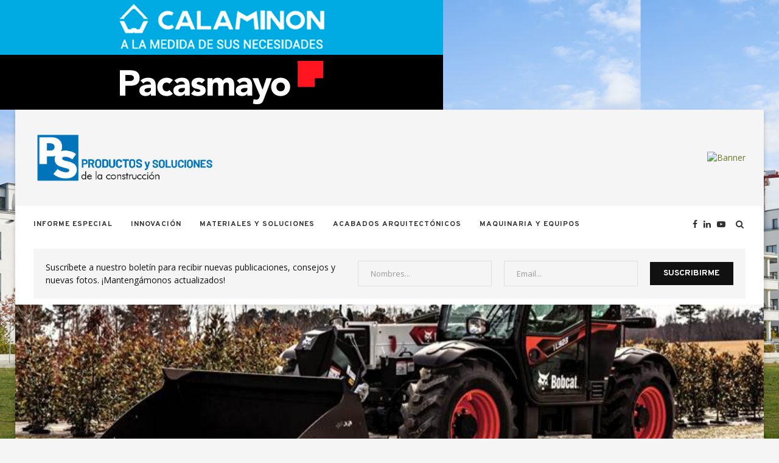

--- FILE ---
content_type: text/html; charset=UTF-8
request_url: https://revista-ps.costosperu.com/bobcat-presenta-los-manipuladores-telescopicos-tl723-y-tl923-de-la-serie-r/
body_size: 25880
content:
<!DOCTYPE html>
<html lang="es">
<head>
	<meta charset="UTF-8">
	<meta http-equiv="X-UA-Compatible" content="IE=edge">
	<meta name="viewport" content="width=device-width, initial-scale=1">
	<link rel="profile" href="https://gmpg.org/xfn/11" />
			<link rel="shortcut icon" href="https://revista-ps.costosperu.com/wp-content/uploads/2021/04/LOGO-PYS-negro-favicon.png" type="image/x-icon" />
		<link rel="apple-touch-icon" sizes="180x180" href="https://revista-ps.costosperu.com/wp-content/uploads/2021/04/LOGO-PYS-negro-favicon.png">
		<link rel="alternate" type="application/rss+xml" title="Productos y Sistemas RSS Feed" href="https://revista-ps.costosperu.com/feed/" />
	<link rel="alternate" type="application/atom+xml" title="Productos y Sistemas Atom Feed" href="https://revista-ps.costosperu.com/feed/atom/" />
	<link rel="pingback" href="https://revista-ps.costosperu.com/xmlrpc.php" />
	<!--[if lt IE 9]>
	<script src="https://revista-ps.costosperu.com/wp-content/themes/soledad/js/html5.js"></script>
	<![endif]-->
	<link rel='preconnect' href='https://fonts.googleapis.com' />
<link rel='preconnect' href='https://fonts.gstatic.com' />
<meta http-equiv='x-dns-prefetch-control' content='on'>
<link rel='dns-prefetch' href='//fonts.googleapis.com' />
<link rel='dns-prefetch' href='//fonts.gstatic.com' />
<link rel='dns-prefetch' href='//s.gravatar.com' />
<link rel='dns-prefetch' href='//cdnjs.cloudflare.com' />
<link rel='dns-prefetch' href='//ajax.googleapis.com' />
<link rel='dns-prefetch' href='//www.google-analytics.com' />
<link rel='preload' as='image' href='https://revista-ps.costosperu.com/wp-content/uploads/2021/01/logo-pys-color-landing.png' type='image/png'>
<link rel='preload' as='font' href='https://revista-ps.costosperu.com/wp-content/themes/soledad/fonts/fontawesome-webfont.woff2' type='font/woff2' crossorigin='anonymous' />
<link rel='preload' as='font' href='https://revista-ps.costosperu.com/wp-content/themes/soledad/fonts/icomoon.woff' type='font/woff' crossorigin='anonymous' />
<link rel='preload' as='font' href='https://revista-ps.costosperu.com/wp-content/themes/soledad/fonts/weathericons.woff2' type='font/woff2' crossorigin='anonymous' />
<link rel='preload' as='font' href='https://revista-ps.costosperu.com/wp-content/plugins/penci-recipe/fonts/ficon.woff2' type='image/woff2' crossorigin='anonymous'>
<meta name='robots' content='index, follow, max-image-preview:large, max-snippet:-1, max-video-preview:-1' />

	<!-- This site is optimized with the Yoast SEO plugin v26.4 - https://yoast.com/wordpress/plugins/seo/ -->
	<title>BOBCAT PRESENTA LOS MANIPULADORES TELESCÓPICOS TL723 Y TL923 DE LA SERIE R - Productos y Sistemas</title>
	<link rel="canonical" href="https://revista-ps.costosperu.com/bobcat-presenta-los-manipuladores-telescopicos-tl723-y-tl923-de-la-serie-r/" />
	<meta property="og:locale" content="es_ES" />
	<meta property="og:type" content="article" />
	<meta property="og:title" content="BOBCAT PRESENTA LOS MANIPULADORES TELESCÓPICOS TL723 Y TL923 DE LA SERIE R - Productos y Sistemas" />
	<meta property="og:description" content="Bobcat completa su línea de manipuladores telescópicos de la serie R con dos nuevos modelos, el TL723 y el TL923, que amplían&hellip;" />
	<meta property="og:url" content="https://revista-ps.costosperu.com/bobcat-presenta-los-manipuladores-telescopicos-tl723-y-tl923-de-la-serie-r/" />
	<meta property="og:site_name" content="Productos y Sistemas" />
	<meta property="article:published_time" content="2022-07-20T16:10:57+00:00" />
	<meta property="article:modified_time" content="2022-07-20T16:10:58+00:00" />
	<meta property="og:image" content="https://revista-ps.costosperu.com/wp-content/uploads/2022/07/NOTA.jpg" />
	<meta property="og:image:width" content="780" />
	<meta property="og:image:height" content="520" />
	<meta property="og:image:type" content="image/jpeg" />
	<meta name="author" content="Revista Costos" />
	<meta name="twitter:card" content="summary_large_image" />
	<meta name="twitter:label1" content="Escrito por" />
	<meta name="twitter:data1" content="Revista Costos" />
	<meta name="twitter:label2" content="Tiempo de lectura" />
	<meta name="twitter:data2" content="1 minuto" />
	<script type="application/ld+json" class="yoast-schema-graph">{"@context":"https://schema.org","@graph":[{"@type":"WebPage","@id":"https://revista-ps.costosperu.com/bobcat-presenta-los-manipuladores-telescopicos-tl723-y-tl923-de-la-serie-r/","url":"https://revista-ps.costosperu.com/bobcat-presenta-los-manipuladores-telescopicos-tl723-y-tl923-de-la-serie-r/","name":"BOBCAT PRESENTA LOS MANIPULADORES TELESCÓPICOS TL723 Y TL923 DE LA SERIE R - Productos y Sistemas","isPartOf":{"@id":"https://revista-ps.costosperu.com/#website"},"primaryImageOfPage":{"@id":"https://revista-ps.costosperu.com/bobcat-presenta-los-manipuladores-telescopicos-tl723-y-tl923-de-la-serie-r/#primaryimage"},"image":{"@id":"https://revista-ps.costosperu.com/bobcat-presenta-los-manipuladores-telescopicos-tl723-y-tl923-de-la-serie-r/#primaryimage"},"thumbnailUrl":"https://revista-ps.costosperu.com/wp-content/uploads/2022/07/NOTA.jpg","datePublished":"2022-07-20T16:10:57+00:00","dateModified":"2022-07-20T16:10:58+00:00","author":{"@id":"https://revista-ps.costosperu.com/#/schema/person/2b1e330395746131946a73602957d9b9"},"breadcrumb":{"@id":"https://revista-ps.costosperu.com/bobcat-presenta-los-manipuladores-telescopicos-tl723-y-tl923-de-la-serie-r/#breadcrumb"},"inLanguage":"es","potentialAction":[{"@type":"ReadAction","target":["https://revista-ps.costosperu.com/bobcat-presenta-los-manipuladores-telescopicos-tl723-y-tl923-de-la-serie-r/"]}]},{"@type":"ImageObject","inLanguage":"es","@id":"https://revista-ps.costosperu.com/bobcat-presenta-los-manipuladores-telescopicos-tl723-y-tl923-de-la-serie-r/#primaryimage","url":"https://revista-ps.costosperu.com/wp-content/uploads/2022/07/NOTA.jpg","contentUrl":"https://revista-ps.costosperu.com/wp-content/uploads/2022/07/NOTA.jpg","width":780,"height":520},{"@type":"BreadcrumbList","@id":"https://revista-ps.costosperu.com/bobcat-presenta-los-manipuladores-telescopicos-tl723-y-tl923-de-la-serie-r/#breadcrumb","itemListElement":[{"@type":"ListItem","position":1,"name":"Portada","item":"https://revista-ps.costosperu.com/"},{"@type":"ListItem","position":2,"name":"BOBCAT PRESENTA LOS MANIPULADORES TELESCÓPICOS TL723 Y TL923 DE LA SERIE R"}]},{"@type":"WebSite","@id":"https://revista-ps.costosperu.com/#website","url":"https://revista-ps.costosperu.com/","name":"Productos y Sistemas","description":"Revista digital productos y sistemas de la construcción","potentialAction":[{"@type":"SearchAction","target":{"@type":"EntryPoint","urlTemplate":"https://revista-ps.costosperu.com/?s={search_term_string}"},"query-input":{"@type":"PropertyValueSpecification","valueRequired":true,"valueName":"search_term_string"}}],"inLanguage":"es"},{"@type":"Person","@id":"https://revista-ps.costosperu.com/#/schema/person/2b1e330395746131946a73602957d9b9","name":"Revista Costos","image":{"@type":"ImageObject","inLanguage":"es","@id":"https://revista-ps.costosperu.com/#/schema/person/image/","url":"https://secure.gravatar.com/avatar/218f8c54cd9c6add9d4e8a5885ea85604e00d44afc6efd76ddfde5c4b5048606?s=96&d=mm&r=g","contentUrl":"https://secure.gravatar.com/avatar/218f8c54cd9c6add9d4e8a5885ea85604e00d44afc6efd76ddfde5c4b5048606?s=96&d=mm&r=g","caption":"Revista Costos"},"url":"https://revista-ps.costosperu.com/author/diseno/"}]}</script>
	<!-- / Yoast SEO plugin. -->


<link rel='dns-prefetch' href='//fonts.googleapis.com' />
<link rel="alternate" type="application/rss+xml" title="Productos y Sistemas &raquo; Feed" href="https://revista-ps.costosperu.com/feed/" />
<link rel="alternate" type="application/rss+xml" title="Productos y Sistemas &raquo; Feed de los comentarios" href="https://revista-ps.costosperu.com/comments/feed/" />
<link rel="alternate" type="application/rss+xml" title="Productos y Sistemas &raquo; Comentario BOBCAT PRESENTA LOS MANIPULADORES TELESCÓPICOS TL723 Y TL923 DE LA SERIE R del feed" href="https://revista-ps.costosperu.com/bobcat-presenta-los-manipuladores-telescopicos-tl723-y-tl923-de-la-serie-r/feed/" />
<link rel="alternate" title="oEmbed (JSON)" type="application/json+oembed" href="https://revista-ps.costosperu.com/wp-json/oembed/1.0/embed?url=https%3A%2F%2Frevista-ps.costosperu.com%2Fbobcat-presenta-los-manipuladores-telescopicos-tl723-y-tl923-de-la-serie-r%2F" />
<link rel="alternate" title="oEmbed (XML)" type="text/xml+oembed" href="https://revista-ps.costosperu.com/wp-json/oembed/1.0/embed?url=https%3A%2F%2Frevista-ps.costosperu.com%2Fbobcat-presenta-los-manipuladores-telescopicos-tl723-y-tl923-de-la-serie-r%2F&#038;format=xml" />
<!-- revista-ps.costosperu.com is managing ads with Advanced Ads 2.0.14 – https://wpadvancedads.com/ --><script id="revis-ready">
			window.advanced_ads_ready=function(e,a){a=a||"complete";var d=function(e){return"interactive"===a?"loading"!==e:"complete"===e};d(document.readyState)?e():document.addEventListener("readystatechange",(function(a){d(a.target.readyState)&&e()}),{once:"interactive"===a})},window.advanced_ads_ready_queue=window.advanced_ads_ready_queue||[];		</script>
		<style id='wp-img-auto-sizes-contain-inline-css' type='text/css'>
img:is([sizes=auto i],[sizes^="auto," i]){contain-intrinsic-size:3000px 1500px}
/*# sourceURL=wp-img-auto-sizes-contain-inline-css */
</style>
<style id='wp-emoji-styles-inline-css' type='text/css'>

	img.wp-smiley, img.emoji {
		display: inline !important;
		border: none !important;
		box-shadow: none !important;
		height: 1em !important;
		width: 1em !important;
		margin: 0 0.07em !important;
		vertical-align: -0.1em !important;
		background: none !important;
		padding: 0 !important;
	}
/*# sourceURL=wp-emoji-styles-inline-css */
</style>
<link rel='stylesheet' id='wp-block-library-css' href='https://revista-ps.costosperu.com/wp-includes/css/dist/block-library/style.min.css?ver=6.9' type='text/css' media='all' />
<style id='wp-block-image-inline-css' type='text/css'>
.wp-block-image>a,.wp-block-image>figure>a{display:inline-block}.wp-block-image img{box-sizing:border-box;height:auto;max-width:100%;vertical-align:bottom}@media not (prefers-reduced-motion){.wp-block-image img.hide{visibility:hidden}.wp-block-image img.show{animation:show-content-image .4s}}.wp-block-image[style*=border-radius] img,.wp-block-image[style*=border-radius]>a{border-radius:inherit}.wp-block-image.has-custom-border img{box-sizing:border-box}.wp-block-image.aligncenter{text-align:center}.wp-block-image.alignfull>a,.wp-block-image.alignwide>a{width:100%}.wp-block-image.alignfull img,.wp-block-image.alignwide img{height:auto;width:100%}.wp-block-image .aligncenter,.wp-block-image .alignleft,.wp-block-image .alignright,.wp-block-image.aligncenter,.wp-block-image.alignleft,.wp-block-image.alignright{display:table}.wp-block-image .aligncenter>figcaption,.wp-block-image .alignleft>figcaption,.wp-block-image .alignright>figcaption,.wp-block-image.aligncenter>figcaption,.wp-block-image.alignleft>figcaption,.wp-block-image.alignright>figcaption{caption-side:bottom;display:table-caption}.wp-block-image .alignleft{float:left;margin:.5em 1em .5em 0}.wp-block-image .alignright{float:right;margin:.5em 0 .5em 1em}.wp-block-image .aligncenter{margin-left:auto;margin-right:auto}.wp-block-image :where(figcaption){margin-bottom:1em;margin-top:.5em}.wp-block-image.is-style-circle-mask img{border-radius:9999px}@supports ((-webkit-mask-image:none) or (mask-image:none)) or (-webkit-mask-image:none){.wp-block-image.is-style-circle-mask img{border-radius:0;-webkit-mask-image:url('data:image/svg+xml;utf8,<svg viewBox="0 0 100 100" xmlns="http://www.w3.org/2000/svg"><circle cx="50" cy="50" r="50"/></svg>');mask-image:url('data:image/svg+xml;utf8,<svg viewBox="0 0 100 100" xmlns="http://www.w3.org/2000/svg"><circle cx="50" cy="50" r="50"/></svg>');mask-mode:alpha;-webkit-mask-position:center;mask-position:center;-webkit-mask-repeat:no-repeat;mask-repeat:no-repeat;-webkit-mask-size:contain;mask-size:contain}}:root :where(.wp-block-image.is-style-rounded img,.wp-block-image .is-style-rounded img){border-radius:9999px}.wp-block-image figure{margin:0}.wp-lightbox-container{display:flex;flex-direction:column;position:relative}.wp-lightbox-container img{cursor:zoom-in}.wp-lightbox-container img:hover+button{opacity:1}.wp-lightbox-container button{align-items:center;backdrop-filter:blur(16px) saturate(180%);background-color:#5a5a5a40;border:none;border-radius:4px;cursor:zoom-in;display:flex;height:20px;justify-content:center;opacity:0;padding:0;position:absolute;right:16px;text-align:center;top:16px;width:20px;z-index:100}@media not (prefers-reduced-motion){.wp-lightbox-container button{transition:opacity .2s ease}}.wp-lightbox-container button:focus-visible{outline:3px auto #5a5a5a40;outline:3px auto -webkit-focus-ring-color;outline-offset:3px}.wp-lightbox-container button:hover{cursor:pointer;opacity:1}.wp-lightbox-container button:focus{opacity:1}.wp-lightbox-container button:focus,.wp-lightbox-container button:hover,.wp-lightbox-container button:not(:hover):not(:active):not(.has-background){background-color:#5a5a5a40;border:none}.wp-lightbox-overlay{box-sizing:border-box;cursor:zoom-out;height:100vh;left:0;overflow:hidden;position:fixed;top:0;visibility:hidden;width:100%;z-index:100000}.wp-lightbox-overlay .close-button{align-items:center;cursor:pointer;display:flex;justify-content:center;min-height:40px;min-width:40px;padding:0;position:absolute;right:calc(env(safe-area-inset-right) + 16px);top:calc(env(safe-area-inset-top) + 16px);z-index:5000000}.wp-lightbox-overlay .close-button:focus,.wp-lightbox-overlay .close-button:hover,.wp-lightbox-overlay .close-button:not(:hover):not(:active):not(.has-background){background:none;border:none}.wp-lightbox-overlay .lightbox-image-container{height:var(--wp--lightbox-container-height);left:50%;overflow:hidden;position:absolute;top:50%;transform:translate(-50%,-50%);transform-origin:top left;width:var(--wp--lightbox-container-width);z-index:9999999999}.wp-lightbox-overlay .wp-block-image{align-items:center;box-sizing:border-box;display:flex;height:100%;justify-content:center;margin:0;position:relative;transform-origin:0 0;width:100%;z-index:3000000}.wp-lightbox-overlay .wp-block-image img{height:var(--wp--lightbox-image-height);min-height:var(--wp--lightbox-image-height);min-width:var(--wp--lightbox-image-width);width:var(--wp--lightbox-image-width)}.wp-lightbox-overlay .wp-block-image figcaption{display:none}.wp-lightbox-overlay button{background:none;border:none}.wp-lightbox-overlay .scrim{background-color:#fff;height:100%;opacity:.9;position:absolute;width:100%;z-index:2000000}.wp-lightbox-overlay.active{visibility:visible}@media not (prefers-reduced-motion){.wp-lightbox-overlay.active{animation:turn-on-visibility .25s both}.wp-lightbox-overlay.active img{animation:turn-on-visibility .35s both}.wp-lightbox-overlay.show-closing-animation:not(.active){animation:turn-off-visibility .35s both}.wp-lightbox-overlay.show-closing-animation:not(.active) img{animation:turn-off-visibility .25s both}.wp-lightbox-overlay.zoom.active{animation:none;opacity:1;visibility:visible}.wp-lightbox-overlay.zoom.active .lightbox-image-container{animation:lightbox-zoom-in .4s}.wp-lightbox-overlay.zoom.active .lightbox-image-container img{animation:none}.wp-lightbox-overlay.zoom.active .scrim{animation:turn-on-visibility .4s forwards}.wp-lightbox-overlay.zoom.show-closing-animation:not(.active){animation:none}.wp-lightbox-overlay.zoom.show-closing-animation:not(.active) .lightbox-image-container{animation:lightbox-zoom-out .4s}.wp-lightbox-overlay.zoom.show-closing-animation:not(.active) .lightbox-image-container img{animation:none}.wp-lightbox-overlay.zoom.show-closing-animation:not(.active) .scrim{animation:turn-off-visibility .4s forwards}}@keyframes show-content-image{0%{visibility:hidden}99%{visibility:hidden}to{visibility:visible}}@keyframes turn-on-visibility{0%{opacity:0}to{opacity:1}}@keyframes turn-off-visibility{0%{opacity:1;visibility:visible}99%{opacity:0;visibility:visible}to{opacity:0;visibility:hidden}}@keyframes lightbox-zoom-in{0%{transform:translate(calc((-100vw + var(--wp--lightbox-scrollbar-width))/2 + var(--wp--lightbox-initial-left-position)),calc(-50vh + var(--wp--lightbox-initial-top-position))) scale(var(--wp--lightbox-scale))}to{transform:translate(-50%,-50%) scale(1)}}@keyframes lightbox-zoom-out{0%{transform:translate(-50%,-50%) scale(1);visibility:visible}99%{visibility:visible}to{transform:translate(calc((-100vw + var(--wp--lightbox-scrollbar-width))/2 + var(--wp--lightbox-initial-left-position)),calc(-50vh + var(--wp--lightbox-initial-top-position))) scale(var(--wp--lightbox-scale));visibility:hidden}}
/*# sourceURL=https://revista-ps.costosperu.com/wp-includes/blocks/image/style.min.css */
</style>
<style id='wp-block-image-theme-inline-css' type='text/css'>
:root :where(.wp-block-image figcaption){color:#555;font-size:13px;text-align:center}.is-dark-theme :root :where(.wp-block-image figcaption){color:#ffffffa6}.wp-block-image{margin:0 0 1em}
/*# sourceURL=https://revista-ps.costosperu.com/wp-includes/blocks/image/theme.min.css */
</style>
<style id='global-styles-inline-css' type='text/css'>
:root{--wp--preset--aspect-ratio--square: 1;--wp--preset--aspect-ratio--4-3: 4/3;--wp--preset--aspect-ratio--3-4: 3/4;--wp--preset--aspect-ratio--3-2: 3/2;--wp--preset--aspect-ratio--2-3: 2/3;--wp--preset--aspect-ratio--16-9: 16/9;--wp--preset--aspect-ratio--9-16: 9/16;--wp--preset--color--black: #000000;--wp--preset--color--cyan-bluish-gray: #abb8c3;--wp--preset--color--white: #ffffff;--wp--preset--color--pale-pink: #f78da7;--wp--preset--color--vivid-red: #cf2e2e;--wp--preset--color--luminous-vivid-orange: #ff6900;--wp--preset--color--luminous-vivid-amber: #fcb900;--wp--preset--color--light-green-cyan: #7bdcb5;--wp--preset--color--vivid-green-cyan: #00d084;--wp--preset--color--pale-cyan-blue: #8ed1fc;--wp--preset--color--vivid-cyan-blue: #0693e3;--wp--preset--color--vivid-purple: #9b51e0;--wp--preset--gradient--vivid-cyan-blue-to-vivid-purple: linear-gradient(135deg,rgb(6,147,227) 0%,rgb(155,81,224) 100%);--wp--preset--gradient--light-green-cyan-to-vivid-green-cyan: linear-gradient(135deg,rgb(122,220,180) 0%,rgb(0,208,130) 100%);--wp--preset--gradient--luminous-vivid-amber-to-luminous-vivid-orange: linear-gradient(135deg,rgb(252,185,0) 0%,rgb(255,105,0) 100%);--wp--preset--gradient--luminous-vivid-orange-to-vivid-red: linear-gradient(135deg,rgb(255,105,0) 0%,rgb(207,46,46) 100%);--wp--preset--gradient--very-light-gray-to-cyan-bluish-gray: linear-gradient(135deg,rgb(238,238,238) 0%,rgb(169,184,195) 100%);--wp--preset--gradient--cool-to-warm-spectrum: linear-gradient(135deg,rgb(74,234,220) 0%,rgb(151,120,209) 20%,rgb(207,42,186) 40%,rgb(238,44,130) 60%,rgb(251,105,98) 80%,rgb(254,248,76) 100%);--wp--preset--gradient--blush-light-purple: linear-gradient(135deg,rgb(255,206,236) 0%,rgb(152,150,240) 100%);--wp--preset--gradient--blush-bordeaux: linear-gradient(135deg,rgb(254,205,165) 0%,rgb(254,45,45) 50%,rgb(107,0,62) 100%);--wp--preset--gradient--luminous-dusk: linear-gradient(135deg,rgb(255,203,112) 0%,rgb(199,81,192) 50%,rgb(65,88,208) 100%);--wp--preset--gradient--pale-ocean: linear-gradient(135deg,rgb(255,245,203) 0%,rgb(182,227,212) 50%,rgb(51,167,181) 100%);--wp--preset--gradient--electric-grass: linear-gradient(135deg,rgb(202,248,128) 0%,rgb(113,206,126) 100%);--wp--preset--gradient--midnight: linear-gradient(135deg,rgb(2,3,129) 0%,rgb(40,116,252) 100%);--wp--preset--font-size--small: 12px;--wp--preset--font-size--medium: 20px;--wp--preset--font-size--large: 32px;--wp--preset--font-size--x-large: 42px;--wp--preset--font-size--normal: 14px;--wp--preset--font-size--huge: 42px;--wp--preset--spacing--20: 0.44rem;--wp--preset--spacing--30: 0.67rem;--wp--preset--spacing--40: 1rem;--wp--preset--spacing--50: 1.5rem;--wp--preset--spacing--60: 2.25rem;--wp--preset--spacing--70: 3.38rem;--wp--preset--spacing--80: 5.06rem;--wp--preset--shadow--natural: 6px 6px 9px rgba(0, 0, 0, 0.2);--wp--preset--shadow--deep: 12px 12px 50px rgba(0, 0, 0, 0.4);--wp--preset--shadow--sharp: 6px 6px 0px rgba(0, 0, 0, 0.2);--wp--preset--shadow--outlined: 6px 6px 0px -3px rgb(255, 255, 255), 6px 6px rgb(0, 0, 0);--wp--preset--shadow--crisp: 6px 6px 0px rgb(0, 0, 0);}:where(.is-layout-flex){gap: 0.5em;}:where(.is-layout-grid){gap: 0.5em;}body .is-layout-flex{display: flex;}.is-layout-flex{flex-wrap: wrap;align-items: center;}.is-layout-flex > :is(*, div){margin: 0;}body .is-layout-grid{display: grid;}.is-layout-grid > :is(*, div){margin: 0;}:where(.wp-block-columns.is-layout-flex){gap: 2em;}:where(.wp-block-columns.is-layout-grid){gap: 2em;}:where(.wp-block-post-template.is-layout-flex){gap: 1.25em;}:where(.wp-block-post-template.is-layout-grid){gap: 1.25em;}.has-black-color{color: var(--wp--preset--color--black) !important;}.has-cyan-bluish-gray-color{color: var(--wp--preset--color--cyan-bluish-gray) !important;}.has-white-color{color: var(--wp--preset--color--white) !important;}.has-pale-pink-color{color: var(--wp--preset--color--pale-pink) !important;}.has-vivid-red-color{color: var(--wp--preset--color--vivid-red) !important;}.has-luminous-vivid-orange-color{color: var(--wp--preset--color--luminous-vivid-orange) !important;}.has-luminous-vivid-amber-color{color: var(--wp--preset--color--luminous-vivid-amber) !important;}.has-light-green-cyan-color{color: var(--wp--preset--color--light-green-cyan) !important;}.has-vivid-green-cyan-color{color: var(--wp--preset--color--vivid-green-cyan) !important;}.has-pale-cyan-blue-color{color: var(--wp--preset--color--pale-cyan-blue) !important;}.has-vivid-cyan-blue-color{color: var(--wp--preset--color--vivid-cyan-blue) !important;}.has-vivid-purple-color{color: var(--wp--preset--color--vivid-purple) !important;}.has-black-background-color{background-color: var(--wp--preset--color--black) !important;}.has-cyan-bluish-gray-background-color{background-color: var(--wp--preset--color--cyan-bluish-gray) !important;}.has-white-background-color{background-color: var(--wp--preset--color--white) !important;}.has-pale-pink-background-color{background-color: var(--wp--preset--color--pale-pink) !important;}.has-vivid-red-background-color{background-color: var(--wp--preset--color--vivid-red) !important;}.has-luminous-vivid-orange-background-color{background-color: var(--wp--preset--color--luminous-vivid-orange) !important;}.has-luminous-vivid-amber-background-color{background-color: var(--wp--preset--color--luminous-vivid-amber) !important;}.has-light-green-cyan-background-color{background-color: var(--wp--preset--color--light-green-cyan) !important;}.has-vivid-green-cyan-background-color{background-color: var(--wp--preset--color--vivid-green-cyan) !important;}.has-pale-cyan-blue-background-color{background-color: var(--wp--preset--color--pale-cyan-blue) !important;}.has-vivid-cyan-blue-background-color{background-color: var(--wp--preset--color--vivid-cyan-blue) !important;}.has-vivid-purple-background-color{background-color: var(--wp--preset--color--vivid-purple) !important;}.has-black-border-color{border-color: var(--wp--preset--color--black) !important;}.has-cyan-bluish-gray-border-color{border-color: var(--wp--preset--color--cyan-bluish-gray) !important;}.has-white-border-color{border-color: var(--wp--preset--color--white) !important;}.has-pale-pink-border-color{border-color: var(--wp--preset--color--pale-pink) !important;}.has-vivid-red-border-color{border-color: var(--wp--preset--color--vivid-red) !important;}.has-luminous-vivid-orange-border-color{border-color: var(--wp--preset--color--luminous-vivid-orange) !important;}.has-luminous-vivid-amber-border-color{border-color: var(--wp--preset--color--luminous-vivid-amber) !important;}.has-light-green-cyan-border-color{border-color: var(--wp--preset--color--light-green-cyan) !important;}.has-vivid-green-cyan-border-color{border-color: var(--wp--preset--color--vivid-green-cyan) !important;}.has-pale-cyan-blue-border-color{border-color: var(--wp--preset--color--pale-cyan-blue) !important;}.has-vivid-cyan-blue-border-color{border-color: var(--wp--preset--color--vivid-cyan-blue) !important;}.has-vivid-purple-border-color{border-color: var(--wp--preset--color--vivid-purple) !important;}.has-vivid-cyan-blue-to-vivid-purple-gradient-background{background: var(--wp--preset--gradient--vivid-cyan-blue-to-vivid-purple) !important;}.has-light-green-cyan-to-vivid-green-cyan-gradient-background{background: var(--wp--preset--gradient--light-green-cyan-to-vivid-green-cyan) !important;}.has-luminous-vivid-amber-to-luminous-vivid-orange-gradient-background{background: var(--wp--preset--gradient--luminous-vivid-amber-to-luminous-vivid-orange) !important;}.has-luminous-vivid-orange-to-vivid-red-gradient-background{background: var(--wp--preset--gradient--luminous-vivid-orange-to-vivid-red) !important;}.has-very-light-gray-to-cyan-bluish-gray-gradient-background{background: var(--wp--preset--gradient--very-light-gray-to-cyan-bluish-gray) !important;}.has-cool-to-warm-spectrum-gradient-background{background: var(--wp--preset--gradient--cool-to-warm-spectrum) !important;}.has-blush-light-purple-gradient-background{background: var(--wp--preset--gradient--blush-light-purple) !important;}.has-blush-bordeaux-gradient-background{background: var(--wp--preset--gradient--blush-bordeaux) !important;}.has-luminous-dusk-gradient-background{background: var(--wp--preset--gradient--luminous-dusk) !important;}.has-pale-ocean-gradient-background{background: var(--wp--preset--gradient--pale-ocean) !important;}.has-electric-grass-gradient-background{background: var(--wp--preset--gradient--electric-grass) !important;}.has-midnight-gradient-background{background: var(--wp--preset--gradient--midnight) !important;}.has-small-font-size{font-size: var(--wp--preset--font-size--small) !important;}.has-medium-font-size{font-size: var(--wp--preset--font-size--medium) !important;}.has-large-font-size{font-size: var(--wp--preset--font-size--large) !important;}.has-x-large-font-size{font-size: var(--wp--preset--font-size--x-large) !important;}
/*# sourceURL=global-styles-inline-css */
</style>

<style id='classic-theme-styles-inline-css' type='text/css'>
/*! This file is auto-generated */
.wp-block-button__link{color:#fff;background-color:#32373c;border-radius:9999px;box-shadow:none;text-decoration:none;padding:calc(.667em + 2px) calc(1.333em + 2px);font-size:1.125em}.wp-block-file__button{background:#32373c;color:#fff;text-decoration:none}
/*# sourceURL=/wp-includes/css/classic-themes.min.css */
</style>
<link rel='stylesheet' id='penci-oswald-css' href='//fonts.googleapis.com/css?family=Oswald%3A400&#038;display=swap&#038;ver=6.9' type='text/css' media='all' />
<link rel='stylesheet' id='rs-plugin-settings-css' href='https://revista-ps.costosperu.com/wp-content/plugins/revslider/public/assets/css/rs6.css?ver=6.3.3' type='text/css' media='all' />
<style id='rs-plugin-settings-inline-css' type='text/css'>
#rs-demo-id {}
/*# sourceURL=rs-plugin-settings-inline-css */
</style>
<link rel='stylesheet' id='penci-soledad-parent-style-css' href='https://revista-ps.costosperu.com/wp-content/themes/soledad/style.css?ver=6.9' type='text/css' media='all' />
<link rel="preload" as="style" onload="this.rel='stylesheet'" id="penci-fonts-css" href="//fonts.googleapis.com/css?family=PT+Serif%3A300%2C300italic%2C400%2C400italic%2C500%2C500italic%2C700%2C700italic%2C800%2C800italic%7CPlayfair+Display+SC%3A300%2C300italic%2C400%2C400italic%2C500%2C500italic%2C700%2C700italic%2C800%2C800italic%7CMontserrat%3A300%2C300italic%2C400%2C400italic%2C500%2C500italic%2C700%2C700italic%2C800%2C800italic%7COverpass%3A300%2C300italic%2C400%2C400italic%2C500%2C500italic%2C700%2C700italic%2C800%2C800italic%7COpen+Sans%3A300%2C300italic%2C400%2C400italic%2C500%2C500italic%2C700%2C700italic%2C800%2C800italic%26subset%3Dlatin%2Ccyrillic%2Ccyrillic-ext%2Cgreek%2Cgreek-ext%2Clatin-ext&#038;display=swap&#038;ver=1.0" type="text/css" media="all">
<noscript><link id="penci-fonts-css" rel="stylesheet" href="//fonts.googleapis.com/css?family=PT+Serif%3A300%2C300italic%2C400%2C400italic%2C500%2C500italic%2C700%2C700italic%2C800%2C800italic%7CPlayfair+Display+SC%3A300%2C300italic%2C400%2C400italic%2C500%2C500italic%2C700%2C700italic%2C800%2C800italic%7CMontserrat%3A300%2C300italic%2C400%2C400italic%2C500%2C500italic%2C700%2C700italic%2C800%2C800italic%7COverpass%3A300%2C300italic%2C400%2C400italic%2C500%2C500italic%2C700%2C700italic%2C800%2C800italic%7COpen+Sans%3A300%2C300italic%2C400%2C400italic%2C500%2C500italic%2C700%2C700italic%2C800%2C800italic%26subset%3Dlatin%2Ccyrillic%2Ccyrillic-ext%2Cgreek%2Cgreek-ext%2Clatin-ext&#038;display=swap&#038;ver=1.0"></noscript>
<link rel='stylesheet' id='penci-main-style-css' href='https://revista-ps.costosperu.com/wp-content/themes/soledad/main.css?ver=7.6.0' type='text/css' media='all' />
<link rel='stylesheet' id='penci-font-awesomeold-css' href='https://revista-ps.costosperu.com/wp-content/themes/soledad/css/font-awesome.4.7.0.min.css?ver=4.7.0' type='text/css' media='all' />
<link rel='stylesheet' id='penci-font-iconmoon-css' href='https://revista-ps.costosperu.com/wp-content/themes/soledad/css/iconmoon.css?ver=1.0' type='text/css' media='all' />
<link rel='stylesheet' id='penci-font-iweather-css' href='https://revista-ps.costosperu.com/wp-content/themes/soledad/css/weather-icon.css?ver=2.0' type='text/css' media='all' />
<link rel='stylesheet' id='penci_style-css' href='https://revista-ps.costosperu.com/wp-content/themes/soledad-child/style.css?ver=7.6.0' type='text/css' media='all' />
<link rel='stylesheet' id='penci-recipe-css-css' href='https://revista-ps.costosperu.com/wp-content/plugins/penci-recipe/css/recipe.css?ver=2.8' type='text/css' media='all' />
<link rel='stylesheet' id='wp-block-paragraph-css' href='https://revista-ps.costosperu.com/wp-includes/blocks/paragraph/style.min.css?ver=6.9' type='text/css' media='all' />
<script type="text/javascript" src="https://revista-ps.costosperu.com/wp-includes/js/jquery/jquery.min.js?ver=3.7.1" id="jquery-core-js"></script>
<script type="text/javascript" src="https://revista-ps.costosperu.com/wp-includes/js/jquery/jquery-migrate.min.js?ver=3.4.1" id="jquery-migrate-js"></script>
<script type="text/javascript" src="https://revista-ps.costosperu.com/wp-content/plugins/revslider/public/assets/js/rbtools.min.js?ver=6.3.3" id="tp-tools-js"></script>
<script type="text/javascript" src="https://revista-ps.costosperu.com/wp-content/plugins/revslider/public/assets/js/rs6.min.js?ver=6.3.3" id="revmin-js"></script>
<link rel="https://api.w.org/" href="https://revista-ps.costosperu.com/wp-json/" /><link rel="alternate" title="JSON" type="application/json" href="https://revista-ps.costosperu.com/wp-json/wp/v2/posts/3876" /><link rel="EditURI" type="application/rsd+xml" title="RSD" href="https://revista-ps.costosperu.com/xmlrpc.php?rsd" />
<meta name="generator" content="WordPress 6.9" />
<link rel='shortlink' href='https://revista-ps.costosperu.com/?p=3876' />
	<style type="text/css">
				.penci-recipe-tagged .prt-icon span, .penci-recipe-action-buttons .penci-recipe-button:hover{ background-color:#6f782c; }																																																																																															</style>
	<style type="text/css">
																											</style>
<script>var portfolioDataJs = portfolioDataJs || [];</script><style id="penci-custom-style" type="text/css">#main .bbp-login-form .bbp-submit-wrapper button[type="submit"], h1, h2, h3, h4, h5, h6, h2.penci-heading-video, #navigation .menu li a, .penci-photo-2-effect figcaption h2, .headline-title, a.penci-topbar-post-title, #sidebar-nav .menu li a, .penci-slider .pencislider-container .pencislider-content .pencislider-title, .penci-slider .pencislider-container .pencislider-content .pencislider-button, .author-quote span, .penci-more-link a.more-link, .penci-post-share-box .dt-share, .post-share a .dt-share, .author-content h5, .post-pagination h5, .post-box-title, .penci-countdown .countdown-amount, .penci-countdown .countdown-period, .penci-pagination a, .penci-pagination .disable-url, ul.footer-socials li a span, .penci-button,.widget input[type="submit"],.penci-user-logged-in .penci-user-action-links a, .widget button[type="submit"], .penci-sidebar-content .widget-title, #respond h3.comment-reply-title span, .widget-social.show-text a span, .footer-widget-wrapper .widget .widget-title,.penci-user-logged-in .penci-user-action-links a, .container.penci-breadcrumb span, .container.penci-breadcrumb span a, .penci-container-inside.penci-breadcrumb span, .penci-container-inside.penci-breadcrumb span a, .container.penci-breadcrumb span, .container.penci-breadcrumb span a, .error-404 .go-back-home a, .post-entry .penci-portfolio-filter ul li a, .penci-portfolio-filter ul li a, .portfolio-overlay-content .portfolio-short .portfolio-title a, .home-featured-cat-content .magcat-detail h3 a, .post-entry blockquote cite, .post-entry blockquote .author, .tags-share-box.hide-tags.page-share .share-title, .widget ul.side-newsfeed li .side-item .side-item-text h4 a, .thecomment .comment-text span.author, .thecomment .comment-text span.author a, .post-comments span.reply a, #respond h3, #respond label, .wpcf7 label, #respond #submit, div.wpforms-container .wpforms-form.wpforms-form .wpforms-field-label,div.wpforms-container .wpforms-form.wpforms-form input[type=submit], div.wpforms-container .wpforms-form.wpforms-form button[type=submit], div.wpforms-container .wpforms-form.wpforms-form .wpforms-page-button, .wpcf7 input[type="submit"], .widget_wysija input[type="submit"], .archive-box span, .archive-box h1, .gallery .gallery-caption, .contact-form input[type=submit], ul.penci-topbar-menu > li a, div.penci-topbar-menu > ul > li a, .featured-style-29 .penci-featured-slider-button a, .pencislider-container .pencislider-content .pencislider-title, .pencislider-container .pencislider-content .pencislider-button, ul.homepage-featured-boxes .penci-fea-in.boxes-style-3 h4 span span, .pencislider-container .pencislider-content .pencislider-button, .woocommerce div.product .woocommerce-tabs .panel #respond .comment-reply-title, .penci-recipe-index-wrap .penci-index-more-link a, .penci-menu-hbg .menu li a, #sidebar-nav .menu li a, .penci-readmore-btn.penci-btn-make-button a, .bos_searchbox_widget_class #flexi_searchbox h1, .bos_searchbox_widget_class #flexi_searchbox h2, .bos_searchbox_widget_class #flexi_searchbox h3, .bos_searchbox_widget_class #flexi_searchbox h4, .bos_searchbox_widget_class #flexi_searchbox #b_searchboxInc .b_submitButton_wrapper .b_submitButton:hover, .bos_searchbox_widget_class #flexi_searchbox #b_searchboxInc .b_submitButton_wrapper .b_submitButton, .penci-featured-cat-seemore.penci-btn-make-button a, .penci-menu-hbg-inner .penci-hbg_sitetitle { font-family: 'Overpass', sans-serif; } .featured-style-29 .penci-featured-slider-button a, #bbpress-forums #bbp-search-form .button{ font-weight: bold; } #main #bbpress-forums .bbp-login-form fieldset.bbp-form select, #main #bbpress-forums .bbp-login-form .bbp-form input[type="password"], #main #bbpress-forums .bbp-login-form .bbp-form input[type="text"], body, textarea, #respond textarea, .widget input[type="text"], .widget input[type="email"], .widget input[type="date"], .widget input[type="number"], .wpcf7 textarea, .mc4wp-form input, #respond input, div.wpforms-container .wpforms-form.wpforms-form input[type=date], div.wpforms-container .wpforms-form.wpforms-form input[type=datetime], div.wpforms-container .wpforms-form.wpforms-form input[type=datetime-local], div.wpforms-container .wpforms-form.wpforms-form input[type=email], div.wpforms-container .wpforms-form.wpforms-form input[type=month], div.wpforms-container .wpforms-form.wpforms-form input[type=number], div.wpforms-container .wpforms-form.wpforms-form input[type=password], div.wpforms-container .wpforms-form.wpforms-form input[type=range], div.wpforms-container .wpforms-form.wpforms-form input[type=search], div.wpforms-container .wpforms-form.wpforms-form input[type=tel], div.wpforms-container .wpforms-form.wpforms-form input[type=text], div.wpforms-container .wpforms-form.wpforms-form input[type=time], div.wpforms-container .wpforms-form.wpforms-form input[type=url], div.wpforms-container .wpforms-form.wpforms-form input[type=week], div.wpforms-container .wpforms-form.wpforms-form select, div.wpforms-container .wpforms-form.wpforms-form textarea, .wpcf7 input, #searchform input.search-input, ul.homepage-featured-boxes .penci-fea-in h4, .widget.widget_categories ul li span.category-item-count, .about-widget .about-me-heading, .widget ul.side-newsfeed li .side-item .side-item-text .side-item-meta { font-family: 'Open Sans', sans-serif; } p { line-height: 1.8; } #navigation .menu li a, .penci-menu-hbg .menu li a, #sidebar-nav .menu li a { font-family: 'Overpass', sans-serif; font-weight: normal; } .penci-hide-tagupdated{ display: none !important; } h1, h2, h3, h4, h5, h6, #sidebar-nav .menu li a, #navigation .menu li a, a.penci-topbar-post-title, .penci-slider .pencislider-container .pencislider-content .pencislider-title, .penci-slider .pencislider-container .pencislider-content .pencislider-button, .headline-title, .author-quote span, .penci-more-link a.more-link, .author-content h5, .post-pagination h5, .post-box-title, .penci-countdown .countdown-amount, .penci-countdown .countdown-period, .penci-pagination a, .penci-pagination .disable-url, ul.footer-socials li a span, .penci-sidebar-content .widget-title, #respond h3.comment-reply-title span, .widget-social.show-text a span, .footer-widget-wrapper .widget .widget-title, .error-404 .go-back-home a, .home-featured-cat-content .magcat-detail h3 a, .post-entry blockquote cite, .pencislider-container .pencislider-content .pencislider-title, .pencislider-container .pencislider-content .pencislider-button, .post-entry blockquote .author, .tags-share-box.hide-tags.page-share .share-title, .widget ul.side-newsfeed li .side-item .side-item-text h4 a, .thecomment .comment-text span.author, .thecomment .comment-text span.author a, #respond h3, #respond label, .wpcf7 label, div.wpforms-container .wpforms-form.wpforms-form .wpforms-field-label,div.wpforms-container .wpforms-form.wpforms-form input[type=submit], div.wpforms-container .wpforms-form.wpforms-form button[type=submit], div.wpforms-container .wpforms-form.wpforms-form .wpforms-page-button, #respond #submit, .wpcf7 input[type="submit"], .widget_wysija input[type="submit"], .archive-box span, .archive-box h1, .gallery .gallery-caption, .widget input[type="submit"],.penci-button, #main .bbp-login-form .bbp-submit-wrapper button[type="submit"], .widget button[type="submit"], .contact-form input[type=submit], ul.penci-topbar-menu > li a, div.penci-topbar-menu > ul > li a, .penci-recipe-index-wrap .penci-index-more-link a, #bbpress-forums #bbp-search-form .button, .penci-menu-hbg .menu li a, #sidebar-nav .menu li a, .penci-readmore-btn.penci-btn-make-button a, .penci-featured-cat-seemore.penci-btn-make-button a, .penci-menu-hbg-inner .penci-hbg_sitetitle { font-weight: 600; } .featured-area .penci-image-holder, .featured-area .penci-slider4-overlay, .featured-area .penci-slide-overlay .overlay-link, .featured-style-29 .featured-slider-overlay, .penci-slider38-overlay{ border-radius: ; -webkit-border-radius: ; } .penci-featured-content-right:before{ border-top-right-radius: ; border-bottom-right-radius: ; } .penci-flat-overlay .penci-slide-overlay .penci-mag-featured-content:before{ border-bottom-left-radius: ; border-bottom-right-radius: ; } .container-single .post-image{ border-radius: ; -webkit-border-radius: ; } .penci-mega-thumbnail .penci-image-holder{ border-radius: ; -webkit-border-radius: ; } #navigation .menu li a, .penci-menu-hbg .menu li a, #sidebar-nav .menu li a { font-weight: 600; } body.penci-body-boxed { background-image: url(https://revista-ps.costosperu.com/wp-content/uploads/2021/04/portada-ps-2021-2.jpg); } #logo a { max-width:300px; } @media only screen and (max-width: 960px) and (min-width: 768px){ #logo img{ max-width: 100%; } } #main #bbpress-forums .bbp-login-form fieldset.bbp-form select, #main #bbpress-forums .bbp-login-form .bbp-form input[type="password"], #main #bbpress-forums .bbp-login-form .bbp-form input[type="text"], .widget ul li, .grid-mixed, .penci-post-box-meta, .penci-pagination.penci-ajax-more a.penci-ajax-more-button, .widget-social a i, .penci-home-popular-posts, .header-header-1.has-bottom-line, .header-header-4.has-bottom-line, .header-header-7.has-bottom-line, .container-single .post-entry .post-tags a,.tags-share-box.tags-share-box-2_3,.tags-share-box.tags-share-box-top, .tags-share-box, .post-author, .post-pagination, .post-related, .post-comments .post-title-box, .comments .comment, #respond textarea, .wpcf7 textarea, #respond input, div.wpforms-container .wpforms-form.wpforms-form input[type=date], div.wpforms-container .wpforms-form.wpforms-form input[type=datetime], div.wpforms-container .wpforms-form.wpforms-form input[type=datetime-local], div.wpforms-container .wpforms-form.wpforms-form input[type=email], div.wpforms-container .wpforms-form.wpforms-form input[type=month], div.wpforms-container .wpforms-form.wpforms-form input[type=number], div.wpforms-container .wpforms-form.wpforms-form input[type=password], div.wpforms-container .wpforms-form.wpforms-form input[type=range], div.wpforms-container .wpforms-form.wpforms-form input[type=search], div.wpforms-container .wpforms-form.wpforms-form input[type=tel], div.wpforms-container .wpforms-form.wpforms-form input[type=text], div.wpforms-container .wpforms-form.wpforms-form input[type=time], div.wpforms-container .wpforms-form.wpforms-form input[type=url], div.wpforms-container .wpforms-form.wpforms-form input[type=week], div.wpforms-container .wpforms-form.wpforms-form select, div.wpforms-container .wpforms-form.wpforms-form textarea, .wpcf7 input, .widget_wysija input, #respond h3, #searchform input.search-input, .post-password-form input[type="text"], .post-password-form input[type="email"], .post-password-form input[type="password"], .post-password-form input[type="number"], .penci-recipe, .penci-recipe-heading, .penci-recipe-ingredients, .penci-recipe-notes, .penci-pagination ul.page-numbers li span, .penci-pagination ul.page-numbers li a, #comments_pagination span, #comments_pagination a, body.author .post-author, .tags-share-box.hide-tags.page-share, .penci-grid li.list-post, .penci-grid li.list-boxed-post-2 .content-boxed-2, .home-featured-cat-content .mag-post-box, .home-featured-cat-content.style-2 .mag-post-box.first-post, .home-featured-cat-content.style-10 .mag-post-box.first-post, .widget select, .widget ul ul, .widget input[type="text"], .widget input[type="email"], .widget input[type="date"], .widget input[type="number"], .widget input[type="search"], .widget .tagcloud a, #wp-calendar tbody td, .woocommerce div.product .entry-summary div[itemprop="description"] td, .woocommerce div.product .entry-summary div[itemprop="description"] th, .woocommerce div.product .woocommerce-tabs #tab-description td, .woocommerce div.product .woocommerce-tabs #tab-description th, .woocommerce-product-details__short-description td, th, .woocommerce ul.cart_list li, .woocommerce ul.product_list_widget li, .woocommerce .widget_shopping_cart .total, .woocommerce.widget_shopping_cart .total, .woocommerce .woocommerce-product-search input[type="search"], .woocommerce nav.woocommerce-pagination ul li a, .woocommerce nav.woocommerce-pagination ul li span, .woocommerce div.product .product_meta, .woocommerce div.product .woocommerce-tabs ul.tabs, .woocommerce div.product .related > h2, .woocommerce div.product .upsells > h2, .woocommerce #reviews #comments ol.commentlist li .comment-text, .woocommerce table.shop_table td, .post-entry td, .post-entry th, #add_payment_method .cart-collaterals .cart_totals tr td, #add_payment_method .cart-collaterals .cart_totals tr th, .woocommerce-cart .cart-collaterals .cart_totals tr td, .woocommerce-cart .cart-collaterals .cart_totals tr th, .woocommerce-checkout .cart-collaterals .cart_totals tr td, .woocommerce-checkout .cart-collaterals .cart_totals tr th, .woocommerce-cart .cart-collaterals .cart_totals table, .woocommerce-cart table.cart td.actions .coupon .input-text, .woocommerce table.shop_table a.remove, .woocommerce form .form-row .input-text, .woocommerce-page form .form-row .input-text, .woocommerce .woocommerce-error, .woocommerce .woocommerce-info, .woocommerce .woocommerce-message, .woocommerce form.checkout_coupon, .woocommerce form.login, .woocommerce form.register, .woocommerce form.checkout table.shop_table, .woocommerce-checkout #payment ul.payment_methods, .post-entry table, .wrapper-penci-review, .penci-review-container.penci-review-count, #penci-demobar .style-toggle, #widget-area, .post-entry hr, .wpb_text_column hr, #buddypress .dir-search input[type=search], #buddypress .dir-search input[type=text], #buddypress .groups-members-search input[type=search], #buddypress .groups-members-search input[type=text], #buddypress ul.item-list, #buddypress .profile[role=main], #buddypress select, #buddypress div.pagination .pagination-links span, #buddypress div.pagination .pagination-links a, #buddypress div.pagination .pag-count, #buddypress div.pagination .pagination-links a:hover, #buddypress ul.item-list li, #buddypress table.forum tr td.label, #buddypress table.messages-notices tr td.label, #buddypress table.notifications tr td.label, #buddypress table.notifications-settings tr td.label, #buddypress table.profile-fields tr td.label, #buddypress table.wp-profile-fields tr td.label, #buddypress table.profile-fields:last-child, #buddypress form#whats-new-form textarea, #buddypress .standard-form input[type=text], #buddypress .standard-form input[type=color], #buddypress .standard-form input[type=date], #buddypress .standard-form input[type=datetime], #buddypress .standard-form input[type=datetime-local], #buddypress .standard-form input[type=email], #buddypress .standard-form input[type=month], #buddypress .standard-form input[type=number], #buddypress .standard-form input[type=range], #buddypress .standard-form input[type=search], #buddypress .standard-form input[type=password], #buddypress .standard-form input[type=tel], #buddypress .standard-form input[type=time], #buddypress .standard-form input[type=url], #buddypress .standard-form input[type=week], .bp-avatar-nav ul, .bp-avatar-nav ul.avatar-nav-items li.current, #bbpress-forums li.bbp-body ul.forum, #bbpress-forums li.bbp-body ul.topic, #bbpress-forums li.bbp-footer, .bbp-pagination-links a, .bbp-pagination-links span.current, .wrapper-boxed .bbp-pagination-links a:hover, .wrapper-boxed .bbp-pagination-links span.current, #buddypress .standard-form select, #buddypress .standard-form input[type=password], #buddypress .activity-list li.load-more a, #buddypress .activity-list li.load-newest a, #buddypress ul.button-nav li a, #buddypress div.generic-button a, #buddypress .comment-reply-link, #bbpress-forums div.bbp-template-notice.info, #bbpress-forums #bbp-search-form #bbp_search, #bbpress-forums .bbp-forums-list, #bbpress-forums #bbp_topic_title, #bbpress-forums #bbp_topic_tags, #bbpress-forums .wp-editor-container, .widget_display_stats dd, .widget_display_stats dt, div.bbp-forum-header, div.bbp-topic-header, div.bbp-reply-header, .widget input[type="text"], .widget input[type="email"], .widget input[type="date"], .widget input[type="number"], .widget input[type="search"], .widget input[type="password"], blockquote.wp-block-quote, .post-entry blockquote.wp-block-quote, .wp-block-quote:not(.is-large):not(.is-style-large), .post-entry pre, .wp-block-pullquote:not(.is-style-solid-color), .post-entry hr.wp-block-separator, .wp-block-separator, .wp-block-latest-posts, .wp-block-yoast-how-to-block ol.schema-how-to-steps, .wp-block-yoast-how-to-block ol.schema-how-to-steps li, .wp-block-yoast-faq-block .schema-faq-section, .post-entry .wp-block-quote, .wpb_text_column .wp-block-quote, .woocommerce .page-description .wp-block-quote, .wp-block-search .wp-block-search__input{ border-color: #eeeeee; } .penci-recipe-index-wrap h4.recipe-index-heading > span:before, .penci-recipe-index-wrap h4.recipe-index-heading > span:after{ border-color: #eeeeee; opacity: 1; } .tags-share-box .single-comment-o:after, .post-share a.penci-post-like:after{ background-color: #eeeeee; } .penci-grid .list-post.list-boxed-post{ border-color: #eeeeee !important; } .penci-post-box-meta.penci-post-box-grid:before, .woocommerce .widget_price_filter .ui-slider .ui-slider-range{ background-color: #eeeeee; } .penci-pagination.penci-ajax-more a.penci-ajax-more-button.loading-posts{ border-color: #eeeeee !important; } .penci-vernav-enable .penci-menu-hbg{ box-shadow: none; -webkit-box-shadow: none; -moz-box-shadow: none; } .penci-vernav-enable.penci-vernav-poleft .penci-menu-hbg{ border-right: 1px solid #eeeeee; } .penci-vernav-enable.penci-vernav-poright .penci-menu-hbg{ border-left: 1px solid #eeeeee; } .penci-menuhbg-toggle:hover .lines-button:after, .penci-menuhbg-toggle:hover .penci-lines:before, .penci-menuhbg-toggle:hover .penci-lines:after,.tags-share-box.tags-share-box-s2 .post-share-plike,.penci-video_playlist .penci-playlist-title,.pencisc-column-2.penci-video_playlist .penci-video-nav .playlist-panel-item, .pencisc-column-1.penci-video_playlist .penci-video-nav .playlist-panel-item,.penci-video_playlist .penci-custom-scroll::-webkit-scrollbar-thumb, .pencisc-button, .post-entry .pencisc-button, .penci-dropcap-box, .penci-dropcap-circle{ background: #6f782c; } a, .post-entry .penci-portfolio-filter ul li a:hover, .penci-portfolio-filter ul li a:hover, .penci-portfolio-filter ul li.active a, .post-entry .penci-portfolio-filter ul li.active a, .penci-countdown .countdown-amount, .archive-box h1, .post-entry a, .container.penci-breadcrumb span a:hover, .post-entry blockquote:before, .post-entry blockquote cite, .post-entry blockquote .author, .wpb_text_column blockquote:before, .wpb_text_column blockquote cite, .wpb_text_column blockquote .author, .penci-pagination a:hover, ul.penci-topbar-menu > li a:hover, div.penci-topbar-menu > ul > li a:hover, .penci-recipe-heading a.penci-recipe-print,.penci-review-metas .penci-review-btnbuy, .main-nav-social a:hover, .widget-social .remove-circle a:hover i, .penci-recipe-index .cat > a.penci-cat-name, #bbpress-forums li.bbp-body ul.forum li.bbp-forum-info a:hover, #bbpress-forums li.bbp-body ul.topic li.bbp-topic-title a:hover, #bbpress-forums li.bbp-body ul.forum li.bbp-forum-info .bbp-forum-content a, #bbpress-forums li.bbp-body ul.topic p.bbp-topic-meta a, #bbpress-forums .bbp-breadcrumb a:hover, #bbpress-forums .bbp-forum-freshness a:hover, #bbpress-forums .bbp-topic-freshness a:hover, #buddypress ul.item-list li div.item-title a, #buddypress ul.item-list li h4 a, #buddypress .activity-header a:first-child, #buddypress .comment-meta a:first-child, #buddypress .acomment-meta a:first-child, div.bbp-template-notice a:hover, .penci-menu-hbg .menu li a .indicator:hover, .penci-menu-hbg .menu li a:hover, #sidebar-nav .menu li a:hover, .penci-rlt-popup .rltpopup-meta .rltpopup-title:hover, .penci-video_playlist .penci-video-playlist-item .penci-video-title:hover, .penci_list_shortcode li:before, .penci-dropcap-box-outline, .penci-dropcap-circle-outline, .penci-dropcap-regular, .penci-dropcap-bold{ color: #6f782c; } .penci-home-popular-post ul.slick-dots li button:hover, .penci-home-popular-post ul.slick-dots li.slick-active button, .post-entry blockquote .author span:after, .error-image:after, .error-404 .go-back-home a:after, .penci-header-signup-form, .woocommerce span.onsale, .woocommerce #respond input#submit:hover, .woocommerce a.button:hover, .woocommerce button.button:hover, .woocommerce input.button:hover, .woocommerce nav.woocommerce-pagination ul li span.current, .woocommerce div.product .entry-summary div[itemprop="description"]:before, .woocommerce div.product .entry-summary div[itemprop="description"] blockquote .author span:after, .woocommerce div.product .woocommerce-tabs #tab-description blockquote .author span:after, .woocommerce #respond input#submit.alt:hover, .woocommerce a.button.alt:hover, .woocommerce button.button.alt:hover, .woocommerce input.button.alt:hover, #top-search.shoping-cart-icon > a > span, #penci-demobar .buy-button, #penci-demobar .buy-button:hover, .penci-recipe-heading a.penci-recipe-print:hover,.penci-review-metas .penci-review-btnbuy:hover, .penci-review-process span, .penci-review-score-total, #navigation.menu-style-2 ul.menu ul:before, #navigation.menu-style-2 .menu ul ul:before, .penci-go-to-top-floating, .post-entry.blockquote-style-2 blockquote:before, #bbpress-forums #bbp-search-form .button, #bbpress-forums #bbp-search-form .button:hover, .wrapper-boxed .bbp-pagination-links span.current, #bbpress-forums #bbp_reply_submit:hover, #bbpress-forums #bbp_topic_submit:hover,#main .bbp-login-form .bbp-submit-wrapper button[type="submit"]:hover, #buddypress .dir-search input[type=submit], #buddypress .groups-members-search input[type=submit], #buddypress button:hover, #buddypress a.button:hover, #buddypress a.button:focus, #buddypress input[type=button]:hover, #buddypress input[type=reset]:hover, #buddypress ul.button-nav li a:hover, #buddypress ul.button-nav li.current a, #buddypress div.generic-button a:hover, #buddypress .comment-reply-link:hover, #buddypress input[type=submit]:hover, #buddypress div.pagination .pagination-links .current, #buddypress div.item-list-tabs ul li.selected a, #buddypress div.item-list-tabs ul li.current a, #buddypress div.item-list-tabs ul li a:hover, #buddypress table.notifications thead tr, #buddypress table.notifications-settings thead tr, #buddypress table.profile-settings thead tr, #buddypress table.profile-fields thead tr, #buddypress table.wp-profile-fields thead tr, #buddypress table.messages-notices thead tr, #buddypress table.forum thead tr, #buddypress input[type=submit] { background-color: #6f782c; } .penci-pagination ul.page-numbers li span.current, #comments_pagination span { color: #fff; background: #6f782c; border-color: #6f782c; } .footer-instagram h4.footer-instagram-title > span:before, .woocommerce nav.woocommerce-pagination ul li span.current, .penci-pagination.penci-ajax-more a.penci-ajax-more-button:hover, .penci-recipe-heading a.penci-recipe-print:hover,.penci-review-metas .penci-review-btnbuy:hover, .home-featured-cat-content.style-14 .magcat-padding:before, .wrapper-boxed .bbp-pagination-links span.current, #buddypress .dir-search input[type=submit], #buddypress .groups-members-search input[type=submit], #buddypress button:hover, #buddypress a.button:hover, #buddypress a.button:focus, #buddypress input[type=button]:hover, #buddypress input[type=reset]:hover, #buddypress ul.button-nav li a:hover, #buddypress ul.button-nav li.current a, #buddypress div.generic-button a:hover, #buddypress .comment-reply-link:hover, #buddypress input[type=submit]:hover, #buddypress div.pagination .pagination-links .current, #buddypress input[type=submit], #searchform.penci-hbg-search-form input.search-input:hover, #searchform.penci-hbg-search-form input.search-input:focus, .penci-dropcap-box-outline, .penci-dropcap-circle-outline { border-color: #6f782c; } .woocommerce .woocommerce-error, .woocommerce .woocommerce-info, .woocommerce .woocommerce-message { border-top-color: #6f782c; } .penci-slider ol.penci-control-nav li a.penci-active, .penci-slider ol.penci-control-nav li a:hover, .penci-related-carousel .owl-dot.active span, .penci-owl-carousel-slider .owl-dot.active span{ border-color: #6f782c; background-color: #6f782c; } .woocommerce .woocommerce-message:before, .woocommerce form.checkout table.shop_table .order-total .amount, .woocommerce ul.products li.product .price ins, .woocommerce ul.products li.product .price, .woocommerce div.product p.price ins, .woocommerce div.product span.price ins, .woocommerce div.product p.price, .woocommerce div.product .entry-summary div[itemprop="description"] blockquote:before, .woocommerce div.product .woocommerce-tabs #tab-description blockquote:before, .woocommerce div.product .entry-summary div[itemprop="description"] blockquote cite, .woocommerce div.product .entry-summary div[itemprop="description"] blockquote .author, .woocommerce div.product .woocommerce-tabs #tab-description blockquote cite, .woocommerce div.product .woocommerce-tabs #tab-description blockquote .author, .woocommerce div.product .product_meta > span a:hover, .woocommerce div.product .woocommerce-tabs ul.tabs li.active, .woocommerce ul.cart_list li .amount, .woocommerce ul.product_list_widget li .amount, .woocommerce table.shop_table td.product-name a:hover, .woocommerce table.shop_table td.product-price span, .woocommerce table.shop_table td.product-subtotal span, .woocommerce-cart .cart-collaterals .cart_totals table td .amount, .woocommerce .woocommerce-info:before, .woocommerce div.product span.price, .penci-container-inside.penci-breadcrumb span a:hover { color: #6f782c; } .standard-content .penci-more-link.penci-more-link-button a.more-link, .penci-readmore-btn.penci-btn-make-button a, .penci-featured-cat-seemore.penci-btn-make-button a{ background-color: #6f782c; color: #fff; } .penci-vernav-toggle:before{ border-top-color: #6f782c; color: #fff; } .headline-title { background-color: #26c6da; } a.penci-topbar-post-title:hover { color: #26c6da; } ul.penci-topbar-menu > li a:hover, div.penci-topbar-menu > ul > li a:hover { color: #26c6da; } .penci-topbar-social a:hover { color: #26c6da; } #header .inner-header { background-color: #f5f5f5; background-image: none; } #navigation ul.menu > li > a:before, #navigation .menu > ul > li > a:before{ content: none; } #navigation, #navigation.header-layout-bottom { border-color: #ffffff; } #navigation .menu li a:hover, #navigation .menu li.current-menu-item > a, #navigation .menu > li.current_page_item > a, #navigation .menu li:hover > a, #navigation .menu > li.current-menu-ancestor > a, #navigation .menu > li.current-menu-item > a { color: #6f782c; } #navigation ul.menu > li > a:before, #navigation .menu > ul > li > a:before { background: #6f782c; } #navigation .penci-megamenu .penci-mega-child-categories a.cat-active, #navigation .menu .penci-megamenu .penci-mega-child-categories a:hover, #navigation .menu .penci-megamenu .penci-mega-latest-posts .penci-mega-post a:hover { color: #6f782c; } #navigation .penci-megamenu .penci-mega-thumbnail .mega-cat-name { background: #6f782c; } #navigation .penci-megamenu .post-mega-title a { text-transform: none; letter-spacing: 0; } #navigation .menu .sub-menu li a:hover, #navigation .menu .sub-menu li.current-menu-item > a, #navigation .sub-menu li:hover > a { color: #6f782c; } #navigation.menu-style-2 ul.menu ul:before, #navigation.menu-style-2 .menu ul ul:before { background-color: #6f782c; } .penci-featured-content .feat-text h3 a, .featured-style-35 .feat-text-right h3 a, .featured-style-4 .penci-featured-content .feat-text h3 a, .penci-mag-featured-content h3 a, .pencislider-container .pencislider-content .pencislider-title { text-transform: none; letter-spacing: 0; } .home-featured-cat-content, .penci-featured-cat-seemore, .penci-featured-cat-custom-ads, .home-featured-cat-content.style-8 { margin-bottom: 50px; } .home-featured-cat-content.style-8 .penci-grid li.list-post:last-child{ margin-bottom: 0; } .home-featured-cat-content.style-3, .home-featured-cat-content.style-11{ margin-bottom: 40px; } .home-featured-cat-content.style-7{ margin-bottom: 24px; } .home-featured-cat-content.style-13{ margin-bottom: 30px; } .penci-featured-cat-seemore, .penci-featured-cat-custom-ads{ margin-top: -30px; } .penci-featured-cat-seemore.penci-seemore-style-7, .mag-cat-style-7 .penci-featured-cat-custom-ads{ margin-top: -28px; } .penci-featured-cat-seemore.penci-seemore-style-8, .mag-cat-style-8 .penci-featured-cat-custom-ads{ margin-top: 10px; } .penci-featured-cat-seemore.penci-seemore-style-13, .mag-cat-style-13 .penci-featured-cat-custom-ads{ margin-top: -30px; } .penci-homepage-title.penci-magazine-title h3 a, .penci-border-arrow.penci-homepage-title .inner-arrow { font-size: 15px; } .penci-header-signup-form { padding-top: px; padding-bottom: px; } .penci-header-signup-form { background-color: #f5f5f5; } .penci-header-signup-form .mc4wp-form, .penci-header-signup-form h4.header-signup-form, .penci-header-signup-form .mc4wp-form-fields > p, .penci-header-signup-form form > p { color: #111111; } .penci-header-signup-form .mc4wp-form input[type="text"], .penci-header-signup-form .mc4wp-form input[type="email"] { border-color: #dedede; } .penci-header-signup-form .mc4wp-form input[type="text"], .penci-header-signup-form .mc4wp-form input[type="email"] { color: #999999; } .penci-header-signup-form .mc4wp-form input[type="text"]::-webkit-input-placeholder, .penci-header-signup-form .mc4wp-form input[type="email"]::-webkit-input-placeholder{ color: #999999; } .penci-header-signup-form .mc4wp-form input[type="text"]:-moz-placeholder, .penci-header-signup-form .mc4wp-form input[type="email"]:-moz-placeholder { color: #999999; } .penci-header-signup-form .mc4wp-form input[type="text"]::-moz-placeholder, .penci-header-signup-form .mc4wp-form input[type="email"]::-moz-placeholder { color: #999999; } .penci-header-signup-form .mc4wp-form input[type="text"]:-ms-input-placeholder, .penci-header-signup-form .mc4wp-form input[type="email"]:-ms-input-placeholder { color: #999999; } .penci-header-signup-form .widget input[type="submit"] { background-color: #111111; } .penci-header-signup-form .widget input[type="submit"] { color: #ffffff; } .penci-header-signup-form .widget input[type="submit"]:hover { background-color: #26c6da; } .penci-header-signup-form .widget input[type="submit"]:hover { color: #ffffff; } .header-social a:hover i, .main-nav-social a:hover, .penci-menuhbg-toggle:hover .lines-button:after, .penci-menuhbg-toggle:hover .penci-lines:before, .penci-menuhbg-toggle:hover .penci-lines:after { color: #6f782c; } #sidebar-nav .menu li a:hover, .header-social.sidebar-nav-social a:hover i, #sidebar-nav .menu li a .indicator:hover, #sidebar-nav .menu .sub-menu li a .indicator:hover{ color: #6f782c; } #sidebar-nav-logo:before{ background-color: #6f782c; } .penci-slide-overlay .overlay-link, .penci-slider38-overlay, .penci-flat-overlay .penci-slide-overlay .penci-mag-featured-content:before { opacity: ; } .penci-item-mag:hover .penci-slide-overlay .overlay-link, .featured-style-38 .item:hover .penci-slider38-overlay, .penci-flat-overlay .penci-item-mag:hover .penci-slide-overlay .penci-mag-featured-content:before { opacity: ; } .penci-featured-content .featured-slider-overlay { opacity: ; } .featured-style-29 .featured-slider-overlay { opacity: ; } .header-standard h2, .header-standard .post-title, .header-standard h2 a { text-transform: none; letter-spacing: 0; } .penci-standard-cat .cat > a.penci-cat-name { color: #26c6da; } .penci-standard-cat .cat:before, .penci-standard-cat .cat:after { background-color: #26c6da; } .header-standard > h2 a { color: #313131; } .header-standard > h2 a { color: #313131; } .standard-content .penci-post-box-meta .penci-post-share-box a:hover, .standard-content .penci-post-box-meta .penci-post-share-box a.liked { color: #9da658; } .header-standard .post-entry a:hover, .header-standard .author-post span a:hover, .standard-content a, .standard-content .post-entry a, .standard-post-entry a.more-link:hover, .penci-post-box-meta .penci-box-meta a:hover, .standard-content .post-entry blockquote:before, .post-entry blockquote cite, .post-entry blockquote .author, .standard-content-special .author-quote span, .standard-content-special .format-post-box .post-format-icon i, .standard-content-special .format-post-box .dt-special a:hover, .standard-content .penci-more-link a.more-link, .standard-content .penci-post-box-meta .penci-box-meta a:hover { color: #9da658; } .standard-content .penci-more-link.penci-more-link-button a.more-link{ background-color: #9da658; color: #fff; } .standard-content-special .author-quote span:before, .standard-content-special .author-quote span:after, .standard-content .post-entry ul li:before, .post-entry blockquote .author span:after, .header-standard:after { background-color: #9da658; } .penci-more-link a.more-link:before, .penci-more-link a.more-link:after { border-color: #9da658; } .penci-grid li .item h2 a, .penci-masonry .item-masonry h2 a { letter-spacing: 0; } .penci-grid .cat a.penci-cat-name, .penci-masonry .cat a.penci-cat-name { color: #9da658; } .penci-grid .cat a.penci-cat-name:after, .penci-masonry .cat a.penci-cat-name:after { border-color: #9da658; } .penci-post-share-box a.liked, .penci-post-share-box a:hover { color: #9da658; } .penci-grid li .item h2 a, .penci-masonry .item-masonry h2 a, .grid-mixed .mixed-detail h2 a { color: #26c6da; } .penci-grid li .item h2 a:hover, .penci-masonry .item-masonry h2 a:hover, .grid-mixed .mixed-detail h2 a:hover { color: #9da658; } .overlay-post-box-meta .overlay-share a:hover, .overlay-author a:hover, .penci-grid .standard-content-special .format-post-box .dt-special a:hover, .grid-post-box-meta span a:hover, .grid-post-box-meta span a.comment-link:hover, .penci-grid .standard-content-special .author-quote span, .penci-grid .standard-content-special .format-post-box .post-format-icon i, .grid-mixed .penci-post-box-meta .penci-box-meta a:hover { color: #9da658; } .penci-grid .standard-content-special .author-quote span:before, .penci-grid .standard-content-special .author-quote span:after, .grid-header-box:after, .list-post .header-list-style:after { background-color: #9da658; } .penci-grid .post-box-meta span:after, .penci-masonry .post-box-meta span:after { border-color: #9da658; } .penci-readmore-btn.penci-btn-make-button a{ background-color: #9da658; color: #fff; } .penci-grid li.typography-style .overlay-typography { opacity: ; } .penci-grid li.typography-style:hover .overlay-typography { opacity: ; } .penci-grid li.typography-style .item .main-typography h2 a:hover { color: #9da658; } .penci-grid li.typography-style .grid-post-box-meta span a:hover { color: #9da658; } .overlay-header-box .cat > a.penci-cat-name:hover { color: #9da658; } .penci-sidebar-content .widget { margin-bottom: 50px; } .penci-sidebar-content .penci-border-arrow .inner-arrow, .penci-sidebar-content.style-4 .penci-border-arrow .inner-arrow:before, .penci-sidebar-content.style-4 .penci-border-arrow .inner-arrow:after, .penci-sidebar-content.style-5 .penci-border-arrow, .penci-sidebar-content.style-7 .penci-border-arrow, .penci-sidebar-content.style-9 .penci-border-arrow { border-color: #eeeeee; } .penci-sidebar-content .penci-border-arrow:before { border-top-color: #eeeeee; } .penci-sidebar-content.style-5 .penci-border-arrow { border-color: #eeeeee; } .penci-sidebar-content.style-12 .penci-border-arrow,.penci-sidebar-content.style-10 .penci-border-arrow, .penci-sidebar-content.style-5 .penci-border-arrow .inner-arrow{ border-bottom-color: #eeeeee; } .penci-sidebar-content.style-7 .penci-border-arrow .inner-arrow:before, .penci-sidebar-content.style-9 .penci-border-arrow .inner-arrow:before { background-color: #9da658; } .penci-sidebar-content .penci-border-arrow:after { border-color: #eeeeee; } .penci-sidebar-content .penci-border-arrow .inner-arrow { color: #9da658; } .penci-video_playlist .penci-video-playlist-item .penci-video-title:hover,.widget ul.side-newsfeed li .side-item .side-item-text h4 a:hover, .widget a:hover, .penci-sidebar-content .widget-social a:hover span, .widget-social a:hover span, .penci-tweets-widget-content .icon-tweets, .penci-tweets-widget-content .tweet-intents a, .penci-tweets-widget-content .tweet-intents span:after, .widget-social.remove-circle a:hover i , #wp-calendar tbody td a:hover, .penci-video_playlist .penci-video-playlist-item .penci-video-title:hover{ color: #9da658; } .widget .tagcloud a:hover, .widget-social a:hover i, .widget input[type="submit"]:hover,.penci-user-logged-in .penci-user-action-links a:hover,.penci-button:hover, .widget button[type="submit"]:hover { color: #fff; background-color: #9da658; border-color: #9da658; } .about-widget .about-me-heading:before { border-color: #9da658; } .penci-tweets-widget-content .tweet-intents-inner:before, .penci-tweets-widget-content .tweet-intents-inner:after, .pencisc-column-1.penci-video_playlist .penci-video-nav .playlist-panel-item, .penci-video_playlist .penci-custom-scroll::-webkit-scrollbar-thumb, .penci-video_playlist .penci-playlist-title { background-color: #9da658; } .penci-owl-carousel.penci-tweets-slider .owl-dots .owl-dot.active span, .penci-owl-carousel.penci-tweets-slider .owl-dots .owl-dot:hover span { border-color: #9da658; background-color: #9da658; } #footer-copyright * { font-size: 13px; } #footer-copyright * { font-style: normal; } .footer-subscribe .widget .mc4wp-form input[type="submit"]:hover { background-color: #26c6da; } .footer-widget-wrapper, .footer-widget-wrapper .widget.widget_categories ul li, .footer-widget-wrapper .widget.widget_archive ul li, .footer-widget-wrapper .widget input[type="text"], .footer-widget-wrapper .widget input[type="email"], .footer-widget-wrapper .widget input[type="date"], .footer-widget-wrapper .widget input[type="number"], .footer-widget-wrapper .widget input[type="search"] { color: #313131; } .footer-widget-wrapper .widget ul li, .footer-widget-wrapper .widget ul ul, .footer-widget-wrapper .widget input[type="text"], .footer-widget-wrapper .widget input[type="email"], .footer-widget-wrapper .widget input[type="date"], .footer-widget-wrapper .widget input[type="number"], .footer-widget-wrapper .widget input[type="search"] { border-color: #e0e0e0; } .footer-widget-wrapper .widget .widget-title { color: #9da658; } .footer-widget-wrapper .widget .widget-title .inner-arrow { border-color: #9da658; } .footer-widget-wrapper a, .footer-widget-wrapper .widget ul.side-newsfeed li .side-item .side-item-text h4 a, .footer-widget-wrapper .widget a, .footer-widget-wrapper .widget-social a i, .footer-widget-wrapper .widget-social a span { color: #26c6da; } .footer-widget-wrapper .widget-social a:hover i{ color: #fff; } .footer-widget-wrapper .penci-tweets-widget-content .icon-tweets, .footer-widget-wrapper .penci-tweets-widget-content .tweet-intents a, .footer-widget-wrapper .penci-tweets-widget-content .tweet-intents span:after, .footer-widget-wrapper .widget ul.side-newsfeed li .side-item .side-item-text h4 a:hover, .footer-widget-wrapper .widget a:hover, .footer-widget-wrapper .widget-social a:hover span, .footer-widget-wrapper a:hover, .footer-widget-wrapper .widget-social.remove-circle a:hover i { color: #9da658; } .footer-widget-wrapper .widget .tagcloud a:hover, .footer-widget-wrapper .widget-social a:hover i, .footer-widget-wrapper .mc4wp-form input[type="submit"]:hover, .footer-widget-wrapper .widget input[type="submit"]:hover,.footer-widget-wrapper .penci-user-logged-in .penci-user-action-links a:hover, .footer-widget-wrapper .widget button[type="submit"]:hover { color: #fff; background-color: #9da658; border-color: #9da658; } .footer-widget-wrapper .about-widget .about-me-heading:before { border-color: #9da658; } .footer-widget-wrapper .penci-tweets-widget-content .tweet-intents-inner:before, .footer-widget-wrapper .penci-tweets-widget-content .tweet-intents-inner:after { background-color: #9da658; } .footer-widget-wrapper .penci-owl-carousel.penci-tweets-slider .owl-dots .owl-dot.active span, .footer-widget-wrapper .penci-owl-carousel.penci-tweets-slider .owl-dots .owl-dot:hover span { border-color: #9da658; background: #9da658; } ul.footer-socials li a:hover i { background-color: #26c6da; border-color: #26c6da; } ul.footer-socials li a:hover i { color: #26c6da; } ul.footer-socials li a:hover span { color: #26c6da; } .footer-socials-section { border-color: #212121; } #footer-section { background-color: #111111; } #footer-section .footer-menu li a:hover { color: #26c6da; } .penci-go-to-top-floating { background-color: #26c6da; } #footer-section a { color: #26c6da; } .container-single .penci-standard-cat .cat > a.penci-cat-name { color: #6f782c; } .container-single .penci-standard-cat .cat:before, .container-single .penci-standard-cat .cat:after { background-color: #6f782c; } .container-single .single-post-title { text-transform: none; letter-spacing: 1px; } .container-single .single-post-title { letter-spacing: 0; } .list-post .header-list-style:after, .grid-header-box:after, .penci-overlay-over .overlay-header-box:after, .home-featured-cat-content .first-post .magcat-detail .mag-header:after { content: none; } .list-post .header-list-style, .grid-header-box, .penci-overlay-over .overlay-header-box, .home-featured-cat-content .first-post .magcat-detail .mag-header{ padding-bottom: 0; } .container-single .post-pagination h5 { text-transform: none; letter-spacing: 0; } #respond h3.comment-reply-title span:before, #respond h3.comment-reply-title span:after, .post-box-title:before, .post-box-title:after { content: none; display: none; } .container-single .item-related h3 a { text-transform: none; letter-spacing: 0; } .container-single .header-standard .post-title { color: #313131; } .container-single .post-share a:hover, .container-single .post-share a.liked, .page-share .post-share a:hover { color: #6f782c; } .tags-share-box.tags-share-box-2_3 .post-share .count-number-like, .post-share .count-number-like { color: #6f782c; } .comment-content a, .container-single .post-entry a, .container-single .format-post-box .dt-special a:hover, .container-single .author-quote span, .container-single .author-post span a:hover, .post-entry blockquote:before, .post-entry blockquote cite, .post-entry blockquote .author, .wpb_text_column blockquote:before, .wpb_text_column blockquote cite, .wpb_text_column blockquote .author, .post-pagination a:hover, .author-content h5 a:hover, .author-content .author-social:hover, .item-related h3 a:hover, .container-single .format-post-box .post-format-icon i, .container.penci-breadcrumb.single-breadcrumb span a:hover, .penci_list_shortcode li:before, .penci-dropcap-box-outline, .penci-dropcap-circle-outline, .penci-dropcap-regular, .penci-dropcap-bold, .header-standard .post-box-meta-single .author-post span a:hover{ color: #6f782c; } .container-single .standard-content-special .format-post-box, ul.slick-dots li button:hover, ul.slick-dots li.slick-active button, .penci-dropcap-box-outline, .penci-dropcap-circle-outline { border-color: #6f782c; } ul.slick-dots li button:hover, ul.slick-dots li.slick-active button, #respond h3.comment-reply-title span:before, #respond h3.comment-reply-title span:after, .post-box-title:before, .post-box-title:after, .container-single .author-quote span:before, .container-single .author-quote span:after, .post-entry blockquote .author span:after, .post-entry blockquote .author span:before, .post-entry ul li:before, #respond #submit:hover, div.wpforms-container .wpforms-form.wpforms-form input[type=submit]:hover, div.wpforms-container .wpforms-form.wpforms-form button[type=submit]:hover, div.wpforms-container .wpforms-form.wpforms-form .wpforms-page-button:hover, .wpcf7 input[type="submit"]:hover, .widget_wysija input[type="submit"]:hover, .post-entry.blockquote-style-2 blockquote:before,.tags-share-box.tags-share-box-s2 .post-share-plike, .penci-dropcap-box, .penci-dropcap-circle { background-color: #6f782c; } .container-single .post-entry .post-tags a:hover { color: #fff; border-color: #6f782c; background-color: #6f782c; } .post-entry a, .container-single .post-entry a{ color: #9da658; } ul.homepage-featured-boxes .penci-fea-in h4 span span { color: #313131; } ul.homepage-featured-boxes .penci-fea-in:hover h4 span { color: #26c6da; } .penci-home-popular-post .item-related h3 a { color: #313131; } .penci-home-popular-post .item-related h3 a:hover { color: #26c6da; } .penci-border-arrow.penci-homepage-title .inner-arrow, .penci-homepage-title.style-4 .inner-arrow:before, .penci-homepage-title.style-4 .inner-arrow:after, .penci-homepage-title.style-7, .penci-homepage-title.style-9 { border-color: #eeeeee; } .penci-border-arrow.penci-homepage-title:before { border-top-color: #eeeeee; } .penci-homepage-title.style-5, .penci-homepage-title.style-7{ border-color: #eeeeee; } .penci-homepage-title.style-7 .inner-arrow:before, .penci-homepage-title.style-9 .inner-arrow:before{ background-color: #9da658; } .penci-border-arrow.penci-homepage-title:after { border-color: #eeeeee; } .penci-homepage-title .inner-arrow, .penci-homepage-title.penci-magazine-title .inner-arrow a { color: #9da658; } .home-featured-cat-content .magcat-detail h3 a { color: #26c6da; } .home-featured-cat-content .magcat-detail h3 a:hover { color: #9da658; } .home-featured-cat-content .grid-post-box-meta span a:hover { color: #26c6da; } .home-featured-cat-content .first-post .magcat-detail .mag-header:after { background: #26c6da; } .penci-slider ol.penci-control-nav li a.penci-active, .penci-slider ol.penci-control-nav li a:hover { border-color: #26c6da; background: #26c6da; } .home-featured-cat-content .mag-photo .mag-overlay-photo { opacity: ; } .home-featured-cat-content .mag-photo:hover .mag-overlay-photo { opacity: ; } .inner-item-portfolio:hover .penci-portfolio-thumbnail a:after { opacity: ; } .grid-post-box-meta span, .grid-post-box-meta a {font-size: 12px} .widget ul.side-newsfeed li .side-item .side-item-text h4 a {font-size: 13px} .widget ul.side-newsfeed li .side-item .side-item-text .side-item-meta {font-size: 12px} #produ-grid-40>li { float: unset; margin: 0; width: 100%; } ul#produ-grid-40 { max-width: 1230px; margin: 0 auto; display: flex; } .penci-block-vc .penci-border-arrow .inner-arrow, .penci-block-vc.style-4 .penci-border-arrow .inner-arrow:before, .penci-block-vc.style-4 .penci-border-arrow .inner-arrow:after, .penci-block-vc.style-5 .penci-border-arrow, .penci-block-vc.style-7 .penci-border-arrow, .penci-block-vc.style-9 .penci-border-arrow { border-color: #eeeeee; } .penci-block-vc .penci-border-arrow:before { border-top-color: #eeeeee; } .penci-block-vc .style-5.penci-border-arrow { border-color: #eeeeee; } .penci-block-vc .style-5.penci-border-arrow .inner-arrow{ border-bottom-color: #eeeeee; } .penci-block-vc .style-7.penci-border-arrow .inner-arrow:before, .penci-block-vc.style-9 .penci-border-arrow .inner-arrow:before { background-color: #9da658; } .penci-block-vc .penci-border-arrow:after { border-color: #eeeeee; } .penci-block-vc .penci-border-arrow .inner-arrow { color: #9da658; }</style><script>
var penciBlocksArray=[];
var portfolioDataJs = portfolioDataJs || [];var PENCILOCALCACHE = {};
		(function () {
				"use strict";
		
				PENCILOCALCACHE = {
					data: {},
					remove: function ( ajaxFilterItem ) {
						delete PENCILOCALCACHE.data[ajaxFilterItem];
					},
					exist: function ( ajaxFilterItem ) {
						return PENCILOCALCACHE.data.hasOwnProperty( ajaxFilterItem ) && PENCILOCALCACHE.data[ajaxFilterItem] !== null;
					},
					get: function ( ajaxFilterItem ) {
						return PENCILOCALCACHE.data[ajaxFilterItem];
					},
					set: function ( ajaxFilterItem, cachedData ) {
						PENCILOCALCACHE.remove( ajaxFilterItem );
						PENCILOCALCACHE.data[ajaxFilterItem] = cachedData;
					}
				};
			}
		)();function penciBlock() {
		    this.atts_json = '';
		    this.content = '';
		}</script>
<script type="application/ld+json">{
    "@context": "https:\/\/schema.org\/",
    "@type": "organization",
    "@id": "#organization",
    "logo": {
        "@type": "ImageObject",
        "url": "https:\/\/revista-ps.costosperu.com\/wp-content\/uploads\/2021\/01\/logo-pys-color-landing.png"
    },
    "url": "https:\/\/revista-ps.costosperu.com\/",
    "name": "Productos y Sistemas",
    "description": "Revista digital productos y sistemas de la construcci\u00f3n"
}</script><script type="application/ld+json">{
    "@context": "https:\/\/schema.org\/",
    "@type": "WebSite",
    "name": "Productos y Sistemas",
    "alternateName": "Revista digital productos y sistemas de la construcci\u00f3n",
    "url": "https:\/\/revista-ps.costosperu.com\/"
}</script><script type="application/ld+json">{
    "@context": "https:\/\/schema.org\/",
    "@type": "BlogPosting",
    "headline": "BOBCAT PRESENTA LOS MANIPULADORES TELESC\u00d3PICOS TL723 Y TL923 DE LA SERIE R",
    "description": "Bobcat completa su l\u00ednea de manipuladores telesc\u00f3picos de la serie R con dos nuevos modelos, el TL723 y el TL923, que ampl\u00edan&hellip;",
    "datePublished": "2022-07-20",
    "datemodified": "2022-07-20",
    "mainEntityOfPage": "https:\/\/revista-ps.costosperu.com\/bobcat-presenta-los-manipuladores-telescopicos-tl723-y-tl923-de-la-serie-r\/",
    "image": {
        "@type": "ImageObject",
        "url": "https:\/\/revista-ps.costosperu.com\/wp-content\/uploads\/2022\/07\/NOTA.jpg",
        "width": 780,
        "height": 520
    },
    "publisher": {
        "@type": "Organization",
        "name": "Productos y Sistemas",
        "logo": {
            "@type": "ImageObject",
            "url": "https:\/\/revista-ps.costosperu.com\/wp-content\/uploads\/2021\/01\/logo-pys-color-landing.png"
        }
    },
    "author": {
        "@type": "Person",
        "@id": "#person-RevistaCostos",
        "name": "Revista Costos"
    }
}</script><meta name="generator" content="Elementor 3.33.2; features: e_font_icon_svg, additional_custom_breakpoints; settings: css_print_method-external, google_font-enabled, font_display-swap">
			<style>
				.e-con.e-parent:nth-of-type(n+4):not(.e-lazyloaded):not(.e-no-lazyload),
				.e-con.e-parent:nth-of-type(n+4):not(.e-lazyloaded):not(.e-no-lazyload) * {
					background-image: none !important;
				}
				@media screen and (max-height: 1024px) {
					.e-con.e-parent:nth-of-type(n+3):not(.e-lazyloaded):not(.e-no-lazyload),
					.e-con.e-parent:nth-of-type(n+3):not(.e-lazyloaded):not(.e-no-lazyload) * {
						background-image: none !important;
					}
				}
				@media screen and (max-height: 640px) {
					.e-con.e-parent:nth-of-type(n+2):not(.e-lazyloaded):not(.e-no-lazyload),
					.e-con.e-parent:nth-of-type(n+2):not(.e-lazyloaded):not(.e-no-lazyload) * {
						background-image: none !important;
					}
				}
			</style>
			<link rel="amphtml" href="https://revista-ps.costosperu.com/amp/bobcat-presenta-los-manipuladores-telescopicos-tl723-y-tl923-de-la-serie-r" /><meta name="generator" content="Powered by Slider Revolution 6.3.3 - responsive, Mobile-Friendly Slider Plugin for WordPress with comfortable drag and drop interface." />
<img src="https://revista-ps.costosperu.com/wp-content/uploads/2021/11/BANNER-EGA.gif" alt=""  width="728" height="90"   /><img src="https://revista-ps.costosperu.com/wp-content/uploads/2021/11/BANNER-PACASMAYO-ps.gif" alt=""  width="728" height="90"   /><link rel="icon" href="https://revista-ps.costosperu.com/wp-content/uploads/2021/04/LOGO-PYS-negro-favicon.png" sizes="32x32" />
<link rel="icon" href="https://revista-ps.costosperu.com/wp-content/uploads/2021/04/LOGO-PYS-negro-favicon.png" sizes="192x192" />
<link rel="apple-touch-icon" href="https://revista-ps.costosperu.com/wp-content/uploads/2021/04/LOGO-PYS-negro-favicon.png" />
<meta name="msapplication-TileImage" content="https://revista-ps.costosperu.com/wp-content/uploads/2021/04/LOGO-PYS-negro-favicon.png" />
<script type="text/javascript">function setREVStartSize(e){
			//window.requestAnimationFrame(function() {				 
				window.RSIW = window.RSIW===undefined ? window.innerWidth : window.RSIW;	
				window.RSIH = window.RSIH===undefined ? window.innerHeight : window.RSIH;	
				try {								
					var pw = document.getElementById(e.c).parentNode.offsetWidth,
						newh;
					pw = pw===0 || isNaN(pw) ? window.RSIW : pw;
					e.tabw = e.tabw===undefined ? 0 : parseInt(e.tabw);
					e.thumbw = e.thumbw===undefined ? 0 : parseInt(e.thumbw);
					e.tabh = e.tabh===undefined ? 0 : parseInt(e.tabh);
					e.thumbh = e.thumbh===undefined ? 0 : parseInt(e.thumbh);
					e.tabhide = e.tabhide===undefined ? 0 : parseInt(e.tabhide);
					e.thumbhide = e.thumbhide===undefined ? 0 : parseInt(e.thumbhide);
					e.mh = e.mh===undefined || e.mh=="" || e.mh==="auto" ? 0 : parseInt(e.mh,0);		
					if(e.layout==="fullscreen" || e.l==="fullscreen") 						
						newh = Math.max(e.mh,window.RSIH);					
					else{					
						e.gw = Array.isArray(e.gw) ? e.gw : [e.gw];
						for (var i in e.rl) if (e.gw[i]===undefined || e.gw[i]===0) e.gw[i] = e.gw[i-1];					
						e.gh = e.el===undefined || e.el==="" || (Array.isArray(e.el) && e.el.length==0)? e.gh : e.el;
						e.gh = Array.isArray(e.gh) ? e.gh : [e.gh];
						for (var i in e.rl) if (e.gh[i]===undefined || e.gh[i]===0) e.gh[i] = e.gh[i-1];
											
						var nl = new Array(e.rl.length),
							ix = 0,						
							sl;					
						e.tabw = e.tabhide>=pw ? 0 : e.tabw;
						e.thumbw = e.thumbhide>=pw ? 0 : e.thumbw;
						e.tabh = e.tabhide>=pw ? 0 : e.tabh;
						e.thumbh = e.thumbhide>=pw ? 0 : e.thumbh;					
						for (var i in e.rl) nl[i] = e.rl[i]<window.RSIW ? 0 : e.rl[i];
						sl = nl[0];									
						for (var i in nl) if (sl>nl[i] && nl[i]>0) { sl = nl[i]; ix=i;}															
						var m = pw>(e.gw[ix]+e.tabw+e.thumbw) ? 1 : (pw-(e.tabw+e.thumbw)) / (e.gw[ix]);					
						newh =  (e.gh[ix] * m) + (e.tabh + e.thumbh);
					}				
					if(window.rs_init_css===undefined) window.rs_init_css = document.head.appendChild(document.createElement("style"));					
					document.getElementById(e.c).height = newh+"px";
					window.rs_init_css.innerHTML += "#"+e.c+"_wrapper { height: "+newh+"px }";				
				} catch(e){
					console.log("Failure at Presize of Slider:" + e)
				}					   
			//});
		  };</script>
</head>

<body data-rsssl=1 class="wp-singular post-template-default single single-post postid-3876 single-format-standard wp-theme-soledad wp-child-theme-soledad-child penci-body-boxed penci-body-single-style-5 penci-show-pthumb elementor-default elementor-kit-6122 aa-prefix-revis-">
	<a id="close-sidebar-nav" class="header-3"><i class="penci-faicon fa fa-close" ></i></a>
	<nav id="sidebar-nav" class="header-3" role="navigation" itemscope itemtype="https://schema.org/SiteNavigationElement">

					<div id="sidebar-nav-logo">
															<a href="https://revista-ps.costosperu.com/"><img class="penci-lazy" src="https://revista-ps.costosperu.com/wp-content/themes/soledad/images/penci-holder.png" data-src="https://revista-ps.costosperu.com/wp-content/uploads/2021/01/logo-pys-color-landing.png" alt="Productos y Sistemas" /></a>
												</div>
		
					<div class="header-social sidebar-nav-social">
				<div class="inner-header-social">
			<a href="https://www.facebook.com/CostosPeru/"  rel="nofollow" target="_blank"><i class="penci-faicon fa fa-facebook" ></i></a>
							<a href="https://www.linkedin.com/in/costoseduca/"  rel="nofollow" target="_blank"><i class="penci-faicon fa fa-linkedin" ></i></a>
							<a href="https://www.youtube.com/c/revistacostos/videos"  rel="nofollow" target="_blank"><i class="penci-faicon fa fa-youtube-play" ></i></a>
																															</div>			</div>
				
		
		<ul id="menu-nuevo_ps" class="menu"><li id="menu-item-1751" class="menu-item menu-item-type-taxonomy menu-item-object-category menu-item-1751"><a href="https://revista-ps.costosperu.com/category/informe-especial/">Informe especial</a></li>
<li id="menu-item-1747" class="menu-item menu-item-type-taxonomy menu-item-object-category menu-item-1747"><a href="https://revista-ps.costosperu.com/category/innovacion/">Innovación</a></li>
<li id="menu-item-1746" class="menu-item menu-item-type-taxonomy menu-item-object-category menu-item-1746"><a href="https://revista-ps.costosperu.com/category/materiales-y-soluciones/">Materiales y soluciones</a></li>
<li id="menu-item-1748" class="menu-item menu-item-type-taxonomy menu-item-object-category menu-item-1748"><a href="https://revista-ps.costosperu.com/category/acabados-arquitectonicos/">Acabados arquitectónicos</a></li>
<li id="menu-item-1749" class="menu-item menu-item-type-taxonomy menu-item-object-category menu-item-1749"><a href="https://revista-ps.costosperu.com/category/maquinaria-y-equipos/">Maquinaria y equipos</a></li>
</ul>	</nav>
<div class="wrapper-boxed header-style-header-3 enable-boxed">
<div class="penci-header-wrap"><header id="header" class="header-header-3 has-bottom-line" itemscope="itemscope" itemtype="https://schema.org/WPHeader">
			<div class="inner-header penci-header-second">
			<div class="container align-left-logo has-banner">
				<div id="logo">
					<a href="https://revista-ps.costosperu.com/"><img src="https://revista-ps.costosperu.com/wp-content/uploads/2021/01/logo-pys-color-landing.png" alt="Productos y Sistemas"/></a>									</div>

														<div class="header-banner header-style-3">
																			<a href="https://costosperu.com/PortalSuscriptores/PublicacionesDigitales/Publicacion?id=381" target="_blank"><img src="https://www.productos-y-soluciones.costosperu.com/wp-content/uploads/2021/01/banner-landing-pys-pdf-3.png" alt="Banner" /></a>											</div>
							</div>
		</div>
						<nav id="navigation" class="header-layout-bottom header-3 menu-style-2" role="navigation" itemscope itemtype="https://schema.org/SiteNavigationElement">
			<div class="container">
				<div class="button-menu-mobile header-3"><i class="penci-faicon fa fa-bars" ></i></div>
				<ul id="menu-nuevo_ps-1" class="menu"><li class="menu-item menu-item-type-taxonomy menu-item-object-category menu-item-1751"><a href="https://revista-ps.costosperu.com/category/informe-especial/">Informe especial</a></li>
<li class="menu-item menu-item-type-taxonomy menu-item-object-category menu-item-1747"><a href="https://revista-ps.costosperu.com/category/innovacion/">Innovación</a></li>
<li class="menu-item menu-item-type-taxonomy menu-item-object-category menu-item-1746"><a href="https://revista-ps.costosperu.com/category/materiales-y-soluciones/">Materiales y soluciones</a></li>
<li class="menu-item menu-item-type-taxonomy menu-item-object-category menu-item-1748"><a href="https://revista-ps.costosperu.com/category/acabados-arquitectonicos/">Acabados arquitectónicos</a></li>
<li class="menu-item menu-item-type-taxonomy menu-item-object-category menu-item-1749"><a href="https://revista-ps.costosperu.com/category/maquinaria-y-equipos/">Maquinaria y equipos</a></li>
</ul><div id="top-search" class="penci-top-search">
	<a class="search-click"><i class="penci-faicon fa fa-search" ></i></a>
	<div class="show-search">
		<form role="search" method="get" id="searchform" action="https://revista-ps.costosperu.com/">
    <div>
		<input type="text" class="search-input" placeholder="Escriba y pulsa enter..." name="s" id="s" />
	 </div>
</form>		<a class="search-click close-search"><i class="penci-faicon fa fa-close" ></i></a>
	</div>
</div>									<div class="main-nav-social">
						<div class="inner-header-social">
			<a href="https://www.facebook.com/CostosPeru/"  rel="nofollow" target="_blank"><i class="penci-faicon fa fa-facebook" ></i></a>
							<a href="https://www.linkedin.com/in/costoseduca/"  rel="nofollow" target="_blank"><i class="penci-faicon fa fa-linkedin" ></i></a>
							<a href="https://www.youtube.com/c/revistacostos/videos"  rel="nofollow" target="_blank"><i class="penci-faicon fa fa-youtube-play" ></i></a>
																															</div>					</div>
				
			</div>
		</nav><!-- End Navigation -->
			
</header>
<!-- end #header --></div>		<div class="container penci-header-signup-form penci-header-signup-form-below">
			<aside id="mc4wp_form_widget-4" class="widget widget_mc4wp_form_widget"><script>(function() {
	window.mc4wp = window.mc4wp || {
		listeners: [],
		forms: {
			on: function(evt, cb) {
				window.mc4wp.listeners.push(
					{
						event   : evt,
						callback: cb
					}
				);
			}
		}
	}
})();
</script><!-- Mailchimp for WordPress v4.10.8 - https://wordpress.org/plugins/mailchimp-for-wp/ --><form id="mc4wp-form-1" class="mc4wp-form mc4wp-form-1736" method="post" data-id="1736" data-name="Default sign-up form" ><div class="mc4wp-form-fields"><p class="mdes"> Suscríbete a nuestro boletín para recibir nuevas publicaciones, consejos y nuevas fotos. ¡Mantengámonos actualizados!</p>
<p class="mname"><input type="text" name="NAME" placeholder="Nombres..." /></p>
<p class="memail"><input type="email" id="mc4wp_email" name="EMAIL" placeholder="Email..." required /></p>
<p class="msubmit"><input type="submit" value="Suscribirme" /></p></div><label style="display: none !important;">Deja vacío este campo si eres humano: <input type="text" name="_mc4wp_honeypot" value="" tabindex="-1" autocomplete="off" /></label><input type="hidden" name="_mc4wp_timestamp" value="1769071200" /><input type="hidden" name="_mc4wp_form_id" value="1736" /><input type="hidden" name="_mc4wp_form_element_id" value="mc4wp-form-1" /><div class="mc4wp-response"></div></form><!-- / Mailchimp for WordPress Plugin --></aside>		</div>
	<div class="penci-single-pheader container-single penci-single-style-5 penci-single-smore container-single-fullwidth hentry  penci-header-text-white container-single-magazine">
	
			<div class="post-image  penci-move-title-above">
			<div class="penci-jarallax"><img class="jarallax-img" src="https://revista-ps.costosperu.com/wp-content/uploads/2022/07/NOTA.jpg" alt=""></div><div class="standard-post-special_wrapper container"><div class="header-standard header-classic single-header">
			<div class="penci-standard-cat penci-single-cat"><span class="cat"><a class="penci-cat-name penci-cat-7" href="https://revista-ps.costosperu.com/category/lanzamientos-y-novedades/"  rel="category tag">Lanzamientos y novedades</a></span></div>
	
	<h1 class="post-title single-post-title entry-title">BOBCAT PRESENTA LOS MANIPULADORES TELESCÓPICOS TL723 Y TL923 DE LA SERIE R</h1>
			<div class="penci-hide-tagupdated">
			<span class="author-italic author vcard">Por <a class="url fn n" href="https://revista-ps.costosperu.com/author/diseno/">Revista Costos</a></span>
			<time class="entry-date published" datetime="2022-07-20T16:10:57+00:00">julio 20, 2022</time>		</div>
					<div class="post-box-meta-single">
							<span class="author-post byline"><span class="author vcard">Por <a class="author-url url fn n" href="https://revista-ps.costosperu.com/author/diseno/">Revista Costos</a></span></span>
										<span><time class="entry-date published" datetime="2022-07-20T16:10:57+00:00">julio 20, 2022</time></span>
											</div>
		</div>
</div>		</div>
	
</div>
<div class="container container-single penci-single-style-5 penci-single-smore penci_sidebar  penci-enable-lightbox">
	<div id="main" class="penci-main-sticky-sidebar">
		<div class="theiaStickySidebar">
											<article id="post-3876" class="post type-post status-publish">
		
	
	<div class="post-entry blockquote-style-2">
		<div class="inner-post-entry entry-content" id="penci-post-entry-inner">
			
<figure class="wp-block-image size-full"><img fetchpriority="high" decoding="async" width="780" height="520" src="https://revista-ps.costosperu.com/wp-content/uploads/2022/07/NOTA.jpg" alt="" class="wp-image-3877" srcset="https://revista-ps.costosperu.com/wp-content/uploads/2022/07/NOTA.jpg 780w, https://revista-ps.costosperu.com/wp-content/uploads/2022/07/NOTA-300x200.jpg 300w, https://revista-ps.costosperu.com/wp-content/uploads/2022/07/NOTA-768x512.jpg 768w, https://revista-ps.costosperu.com/wp-content/uploads/2022/07/NOTA-585x390.jpg 585w, https://revista-ps.costosperu.com/wp-content/uploads/2022/07/NOTA-263x175.jpg 263w" sizes="(max-width: 780px) 100vw, 780px" /></figure>



<p>Bobcat completa su línea de manipuladores telescópicos de la serie R con dos nuevos modelos, el TL723 y el TL923, que amplían el rango de capacidad establecido por el primer modelo de la serie, el TL619, que se lanzó en 2021.</p>



<p>El más grande de los dos modelos nuevos, el TL923 de 135 hp y 18 158 lb, tiene un sistema hidráulico diseñado para velocidades de pluma más rápidas y levantamientos más pesados, lo que brinda a los operadores un manejo y control más suaves cuando está cargado y tiempos de ciclo de pluma más rápidos cuando está vacío.</p>



<p>Por su parte, el TL723, de 100 hp y 16 471 lb, tiene una capacidad nominal de 7718 lb en su altura máxima de 274 pulgadas.</p>

			<div class="penci-single-link-pages">
							</div>
												<div class="post-tags">
						<a href="https://revista-ps.costosperu.com/tag/edicion-21/" rel="tag">Edicion 21</a>					</div>
									</div>
	</div>

	
		<div class="tags-share-box center-box tags-share-box-s1">
							<span class="single-comment-o"><i class="penci-faicon fa fa-comment-o" ></i>0 Comentario</span>
		
					<div class="post-share">
									<span class="post-share-item post-share-plike">
					<span class="count-number-like">0</span><a class="penci-post-like single-like-button" data-post_id="3876" title="Like" data-like="Like" data-unlike="Unlike"><i class="penci-faicon fa fa-heart-o" ></i></a>					</span>
								<div class="list-posts-share"><a class="post-share-item post-share-facebook" target="_blank"  rel="nofollow" href="https://www.facebook.com/sharer/sharer.php?u=https://revista-ps.costosperu.com/bobcat-presenta-los-manipuladores-telescopicos-tl723-y-tl923-de-la-serie-r/"><i class="penci-faicon fa fa-facebook" ></i><span class="dt-share">Facebook</span></a><a class="post-share-item post-share-twitter" target="_blank"  rel="nofollow" href="https://twitter.com/intent/tweet?text=Check%20out%20this%20article:%20BOBCAT%20PRESENTA%20LOS%20MANIPULADORES%20TELESC%C3%93PICOS%20TL723%20Y%20TL923%20DE%20LA%20SERIE%20R%20-%20https://revista-ps.costosperu.com/bobcat-presenta-los-manipuladores-telescopicos-tl723-y-tl923-de-la-serie-r/"><i class="penci-faicon fa fa-twitter" ></i><span class="dt-share">Twitter</span></a><a class="post-share-item post-share-pinterest" data-pin-do="none"  rel="nofollow" onclick="var e=document.createElement('script');e.setAttribute('type','text/javascript');e.setAttribute('charset','UTF-8');e.setAttribute('src','//assets.pinterest.com/js/pinmarklet.js?r='+Math.random()*99999999);document.body.appendChild(e);"><i class="penci-faicon fa fa-pinterest" ></i><span class="dt-share">Pinterest</span></a><a class="post-share-item post-share-email" target="_blank"  rel="nofollow" href="mailto:?subject=BOBCAT%20PRESENTA%20LOS%20MANIPULADORES%20TELESCÓPICOS%20TL723%20Y%20TL923%20DE%20LA%20SERIE%20R&#038;BODY=https://revista-ps.costosperu.com/bobcat-presenta-los-manipuladores-telescopicos-tl723-y-tl923-de-la-serie-r/"><i class="penci-faicon fa fa-envelope" ></i><span class="dt-share">Email</span></a></div>			</div>
			</div>

		
	
			<div class="post-author">
	<div class="author-img">
		<img alt='' src='https://secure.gravatar.com/avatar/218f8c54cd9c6add9d4e8a5885ea85604e00d44afc6efd76ddfde5c4b5048606?s=100&#038;d=mm&#038;r=g' srcset='https://secure.gravatar.com/avatar/218f8c54cd9c6add9d4e8a5885ea85604e00d44afc6efd76ddfde5c4b5048606?s=200&#038;d=mm&#038;r=g 2x' class='avatar avatar-100 photo' height='100' width='100' decoding='async'/>	</div>
	<div class="author-content">
		<h5><a href="https://revista-ps.costosperu.com/author/diseno/" title="Entradas de Revista Costos" rel="author">Revista Costos</a></h5>
		<p></p>
																					</div>
</div>	
	
		
		
	
	
			<div class="post-pagination">
				<div class="prev-post">
						<div class="prev-post-inner">
				<div class="prev-post-title">
					<span>Publicacion anterior</span>
				</div>
				<a href="https://revista-ps.costosperu.com/mitsubishi-presento-la-pick-up-l200-mining-edition-en-expomina-peru-2022/">
					<div class="pagi-text">
						<h5 class="prev-title">MITSUBISHI PRESENTÓ LA PICK UP L200 MINING EDITION EN EXPOMINA PERÚ 2022</h5>
					</div>
				</a>
			</div>
		</div>
	
			<div class="next-post">
						<div class="next-post-inner">
				<div class="prev-post-title next-post-title">
					<span>Siguiente publicación</span>
				</div>
				<a href="https://revista-ps.costosperu.com/metal-y-acero-explorando-las-oportunidades-que-nos-brindan-estos-materiales/">
					<div class="pagi-text">
						<h5 class="next-title">Metal y Acero, Explorando las Oportunidades que nos Brindan estos Materiales</h5>
					</div>
				</a>
			</div>
		</div>
	</div>	
		
		
	
	
	
					<div class="post-related">
		<div class="post-title-box"><h4 class="post-box-title">TAMBIÉN TE PUEDE INTERESAR</h4></div>
				<div class="penci-owl-carousel penci-owl-carousel-slider penci-related-carousel" data-lazy="true" data-item="3" data-desktop="3" data-tablet="2" data-tabsmall="2" data-auto="false" data-speed="300" data-dots="true" data-nav="false">
								<div class="item-related">
																		<a class="related-thumb penci-image-holder owl-lazy" data-src="https://revista-ps.costosperu.com/wp-content/uploads/2025/12/Parque-eolico-San-Juan-de-Marcona-585x390.jpg" href="https://revista-ps.costosperu.com/acciona-energia-completa-la-venta-del-parque-eolico-san-juan-de-marcona-en-peru/" title="ACCIONA ENERGÍA COMPLETA LA VENTA DEL PARQUE EÓLICO SAN JUAN DE MARCONA EN PERÚ">
																			</a>
										<h3><a href="https://revista-ps.costosperu.com/acciona-energia-completa-la-venta-del-parque-eolico-san-juan-de-marcona-en-peru/">ACCIONA ENERGÍA COMPLETA LA VENTA DEL PARQUE EÓLICO...</a></h3>
										<span class="date"><time class="entry-date published" datetime="2025-12-16T23:07:03+00:00">diciembre 16, 2025</time></span>
									</div>
						<div class="item-related">
																		<a class="related-thumb penci-image-holder owl-lazy" data-src="https://revista-ps.costosperu.com/wp-content/uploads/2025/11/Suc1-585x390.jpg" href="https://revista-ps.costosperu.com/komatsu-mitsui-inaugura-su-primera-sucursal-ambientalmente-sostenible-en-arequipa/" title="Komatsu-Mitsui inaugura su primera sucursal ambientalmente sostenible en Arequipa">
																			</a>
										<h3><a href="https://revista-ps.costosperu.com/komatsu-mitsui-inaugura-su-primera-sucursal-ambientalmente-sostenible-en-arequipa/">Komatsu-Mitsui inaugura su primera sucursal ambientalmente sostenible en...</a></h3>
										<span class="date"><time class="entry-date published" datetime="2025-11-24T22:42:21+00:00">noviembre 24, 2025</time></span>
									</div>
						<div class="item-related">
																		<a class="related-thumb penci-image-holder owl-lazy" data-src="https://revista-ps.costosperu.com/wp-content/uploads/2025/11/23.JPG-editada-585x390.jpg" href="https://revista-ps.costosperu.com/division-gruas-moviles-fortalece-lazos-con-sus-clientes-en-exitoso-encuentro-en-chile/" title="División Grúas Móviles fortalece lazos con sus clientes en exitoso encuentro en Chile">
																			</a>
										<h3><a href="https://revista-ps.costosperu.com/division-gruas-moviles-fortalece-lazos-con-sus-clientes-en-exitoso-encuentro-en-chile/">División Grúas Móviles fortalece lazos con sus clientes...</a></h3>
										<span class="date"><time class="entry-date published" datetime="2025-11-18T18:45:39+00:00">noviembre 18, 2025</time></span>
									</div>
						<div class="item-related">
																		<a class="related-thumb penci-image-holder owl-lazy" data-src="https://revista-ps.costosperu.com/wp-content/uploads/2025/10/1.3-Pieza-para-nota-Consejo-Consultivo-CLS-2025-585x390.jpg" href="https://revista-ps.costosperu.com/contech-latam-summit-2025-la-cita-imperdible-que-impulsara-la-transformacion-digital-del-sector-construccion-en-latinoamerica/" title="ConTech LATAM Summit 2025: La cita imperdible que impulsará la transformación digital del sector construcción en Latinoamérica">
																			</a>
										<h3><a href="https://revista-ps.costosperu.com/contech-latam-summit-2025-la-cita-imperdible-que-impulsara-la-transformacion-digital-del-sector-construccion-en-latinoamerica/">ConTech LATAM Summit 2025: La cita imperdible que...</a></h3>
										<span class="date"><time class="entry-date published" datetime="2025-10-10T21:33:57+00:00">octubre 10, 2025</time></span>
									</div>
						<div class="item-related">
																		<a class="related-thumb penci-image-holder owl-lazy" data-src="https://revista-ps.costosperu.com/wp-content/uploads/2025/08/WhatsApp-Image-2025-08-21-at-10.37.18-AM-585x390.jpeg" href="https://revista-ps.costosperu.com/acciona-org-lleva-luz-renovable-a-la-amazonia-peruana/" title="ACCIONA.ORG lleva luz renovable a la Amazonía peruana">
																			</a>
										<h3><a href="https://revista-ps.costosperu.com/acciona-org-lleva-luz-renovable-a-la-amazonia-peruana/">ACCIONA.ORG lleva luz renovable a la Amazonía peruana</a></h3>
										<span class="date"><time class="entry-date published" datetime="2025-08-21T15:59:22+00:00">agosto 21, 2025</time></span>
									</div>
						<div class="item-related">
																		<a class="related-thumb penci-image-holder owl-lazy" data-src="https://revista-ps.costosperu.com/wp-content/uploads/2025/08/WhatsApp-Image-2025-08-15-at-11.54.35-AM-585x390.jpeg" href="https://revista-ps.costosperu.com/mef-crea-subgrupo-aereo-para-potenciar-competitividad-y-turismo/" title="MEF crea subgrupo aéreo para potenciar competitividad y turismo">
																			</a>
										<h3><a href="https://revista-ps.costosperu.com/mef-crea-subgrupo-aereo-para-potenciar-competitividad-y-turismo/">MEF crea subgrupo aéreo para potenciar competitividad y...</a></h3>
										<span class="date"><time class="entry-date published" datetime="2025-08-15T17:31:23+00:00">agosto 15, 2025</time></span>
									</div>
						<div class="item-related">
																		<a class="related-thumb penci-image-holder owl-lazy" data-src="https://revista-ps.costosperu.com/wp-content/uploads/2025/06/WhatsApp-Image-2025-06-11-at-4.56.12-PM-585x390.jpeg" href="https://revista-ps.costosperu.com/acciona-presenta-su-primera-escuela-de-linieros-en-peru-talento-operativo/" title="ACCIONA PRESENTA SU PRIMERA ESCUELA DE LINIEROS EN PERÚ TALENTO OPERATIVO">
																			</a>
										<h3><a href="https://revista-ps.costosperu.com/acciona-presenta-su-primera-escuela-de-linieros-en-peru-talento-operativo/">ACCIONA PRESENTA SU PRIMERA ESCUELA DE LINIEROS EN...</a></h3>
										<span class="date"><time class="entry-date published" datetime="2025-06-11T23:06:40+00:00">junio 11, 2025</time></span>
									</div>
						<div class="item-related">
																		<a class="related-thumb penci-image-holder owl-lazy" data-src="https://revista-ps.costosperu.com/wp-content/uploads/2025/06/WhatsApp-Image-2025-06-10-at-12.34.10-PM-585x390.jpeg" href="https://revista-ps.costosperu.com/ministro-cesar-sandoval-anuncia-reinicio-de-operaciones-del-aeropuerto-de-jauja/" title="Ministro César Sandoval anuncia reinicio de operaciones del aeropuerto de Jauja">
																			</a>
										<h3><a href="https://revista-ps.costosperu.com/ministro-cesar-sandoval-anuncia-reinicio-de-operaciones-del-aeropuerto-de-jauja/">Ministro César Sandoval anuncia reinicio de operaciones del...</a></h3>
										<span class="date"><time class="entry-date published" datetime="2025-06-10T18:37:56+00:00">junio 10, 2025</time></span>
									</div>
						<div class="item-related">
																		<a class="related-thumb penci-image-holder owl-lazy" data-src="https://revista-ps.costosperu.com/wp-content/uploads/2025/06/WhatsApp-Image-2025-06-05-at-5.15.32-PM-2-585x390.jpeg" href="https://revista-ps.costosperu.com/mtc-otorga-al-terminal-portuario-de-chancay-la-licencia-para-el-inicio-oficial-de-sus-operaciones/" title="MTC otorga al Terminal Portuario de Chancay la licencia para el inicio oficial de sus operaciones">
																			</a>
										<h3><a href="https://revista-ps.costosperu.com/mtc-otorga-al-terminal-portuario-de-chancay-la-licencia-para-el-inicio-oficial-de-sus-operaciones/">MTC otorga al Terminal Portuario de Chancay la...</a></h3>
										<span class="date"><time class="entry-date published" datetime="2025-06-06T13:42:07+00:00">junio 6, 2025</time></span>
									</div>
						<div class="item-related">
																		<a class="related-thumb penci-image-holder owl-lazy" data-src="https://revista-ps.costosperu.com/wp-content/uploads/2025/05/IMG-DESTACADA-BLOG-Garland_2-585x390.png" href="https://revista-ps.costosperu.com/alejandro-garland-es-elegido-como-presidente-de-capeco-para-el-periodo-2025-2027/" title="Alejandro Garland es elegido como presidente de CAPECO para el periodo 2025-2027">
																			</a>
										<h3><a href="https://revista-ps.costosperu.com/alejandro-garland-es-elegido-como-presidente-de-capeco-para-el-periodo-2025-2027/">Alejandro Garland es elegido como presidente de CAPECO...</a></h3>
										<span class="date"><time class="entry-date published" datetime="2025-05-21T17:43:32+00:00">mayo 21, 2025</time></span>
									</div>
		</div></div>		
		
	
	
	
		
			<div class="post-comments no-comment-yet penci-comments-hide-0" id="comments">
		<div id="respond" class="comment-respond">
		<h3 id="reply-title" class="comment-reply-title"><span>Leave a Comment</span> <small><a rel="nofollow" id="cancel-comment-reply-link" href="/bobcat-presenta-los-manipuladores-telescopicos-tl723-y-tl923-de-la-serie-r/#respond" style="display:none;">Cancel Reply</a></small></h3><form action="https://revista-ps.costosperu.com/wp-comments-post.php" method="post" id="commentform" class="comment-form"><p class="comment-form-comment"><textarea id="comment" name="comment" cols="45" rows="8" placeholder="Your Comment" aria-required="true"></textarea></p><p class="comment-form-author"><input id="author" name="author" type="text" value="" placeholder="Name*" size="30" aria-required='true' /></p>
<p class="comment-form-email"><input id="email" name="email" type="text" value="" placeholder="Email*" size="30" aria-required='true' /></p>
<p class="comment-form-url"><input id="url" name="url" type="text" value="" placeholder="Website" size="30" /></p>
<p class="comment-form-cookies-consent"><input id="wp-comment-cookies-consent" name="wp-comment-cookies-consent" type="checkbox" value="yes" /><span class="comment-form-cookies-text" for="wp-comment-cookies-consent">Save my name, email, and website in this browser for the next time I comment.</span></p>
<p class="form-submit"><input name="submit" type="submit" id="submit" class="submit" value="Submit" /> <input type='hidden' name='comment_post_ID' value='3876' id='comment_post_ID' />
<input type='hidden' name='comment_parent' id='comment_parent' value='0' />
</p></form>	</div><!-- #respond -->
	</div> <!-- end comments div -->
		
		
	
</article>					</div>
	</div>

<div id="sidebar" class="penci-sidebar-right penci-sidebar-content style-7 pcalign-left penci-sticky-sidebar">
	<div class="theiaStickySidebar">
		<aside id="penci_social_widget-1" class="widget penci_social_widget"><h4 class="widget-title penci-border-arrow"><span class="inner-arrow">Compartir</span></h4>
			<div class="widget-social pc_aligncenter show-text remove-circle">
									<a href="https://www.facebook.com/CostosPeru/"  rel="nofollow" target="_blank"><i class="penci-faicon fa fa-facebook"  style="font-size: 14px"></i><span style="font-size: 13px">Facebook</span></a>
				
									<a href=""  rel="nofollow" target="_blank"><i class="penci-faicon fa fa-twitter"  style="font-size: 14px"></i><span style="font-size: 13px">Twitter</span></a>
				
									<a href=""  rel="nofollow" target="_blank"><i class="penci-faicon fa fa-instagram"  style="font-size: 14px"></i><span style="font-size: 13px">Instagram</span></a>
				
				
				
				
				
				
									<a href="https://www.youtube.com/c/revistacostos/videos"  rel="nofollow" target="_blank"><i class="penci-faicon fa fa-youtube-play"  style="font-size: 14px"></i><span style="font-size: 13px">Youtube</span></a>
				
				
				
				
				
				
				
				
				
				
				
				
				
				
				
				
				
				
								
				
								
								
								
								
				
				
																							</div>

			</aside><aside id="text-9" class="widget widget_text"><h4 class="widget-title penci-border-arrow"><span class="inner-arrow">EDICIÓN 33</span></h4>			<div class="textwidget"><p><img decoding="async" class="alignnone wp-image-6123 size-full" src="https://revista-ps.costosperu.com/wp-content/uploads/2024/06/BANNER-LOGOS-EDICION.jpg" alt="" width="600" height="600" srcset="https://revista-ps.costosperu.com/wp-content/uploads/2024/06/BANNER-LOGOS-EDICION.jpg 600w, https://revista-ps.costosperu.com/wp-content/uploads/2024/06/BANNER-LOGOS-EDICION-300x300.jpg 300w, https://revista-ps.costosperu.com/wp-content/uploads/2024/06/BANNER-LOGOS-EDICION-150x150.jpg 150w, https://revista-ps.costosperu.com/wp-content/uploads/2024/06/BANNER-LOGOS-EDICION-585x585.jpg 585w" sizes="(max-width: 600px) 100vw, 600px" /></p>
</div>
		</aside><aside id="text-10" class="widget widget_text"><h4 class="widget-title penci-border-arrow"><span class="inner-arrow">Costos Educa</span></h4>			<div class="textwidget">
</div>
		</aside><aside id="text-12" class="widget widget_text"><h4 class="widget-title penci-border-arrow"><span class="inner-arrow">Publicaciones Técnicas</span></h4>			<div class="textwidget"><a href="https://store.costosperu.com/" aria-label="LIBROS-PT"><img decoding="async" src="https://revista-ps.costosperu.com/wp-content/uploads/2022/08/LIBROS-PT.jpg" alt=""  width="385" height="300"   /></a>
</div>
		</aside><aside id="tag_cloud-3" class="widget widget_tag_cloud"><h4 class="widget-title penci-border-arrow"><span class="inner-arrow">EDICIONES</span></h4><div class="tagcloud"><a href="https://revista-ps.costosperu.com/tag/edicion029/" class="tag-cloud-link tag-link-60 tag-link-position-1" style="font-size: 10.333333333333pt;" aria-label="edicion029 (6 elementos)">edicion029</a>
<a href="https://revista-ps.costosperu.com/tag/edicion-10/" class="tag-cloud-link tag-link-32 tag-link-position-2" style="font-size: 16.666666666667pt;" aria-label="Edicion 10 (10 elementos)">Edicion 10</a>
<a href="https://revista-ps.costosperu.com/tag/edicion-11/" class="tag-cloud-link tag-link-33 tag-link-position-3" style="font-size: 18pt;" aria-label="Edicion 11 (11 elementos)">Edicion 11</a>
<a href="https://revista-ps.costosperu.com/tag/edicion-12/" class="tag-cloud-link tag-link-31 tag-link-position-4" style="font-size: 18pt;" aria-label="Edicion 12 (11 elementos)">Edicion 12</a>
<a href="https://revista-ps.costosperu.com/tag/edicion-13/" class="tag-cloud-link tag-link-34 tag-link-position-5" style="font-size: 19pt;" aria-label="Edicion 13 (12 elementos)">Edicion 13</a>
<a href="https://revista-ps.costosperu.com/tag/edicion-15/" class="tag-cloud-link tag-link-36 tag-link-position-6" style="font-size: 18pt;" aria-label="Edicion 15 (11 elementos)">Edicion 15</a>
<a href="https://revista-ps.costosperu.com/tag/edicion-16/" class="tag-cloud-link tag-link-37 tag-link-position-7" style="font-size: 18pt;" aria-label="Edicion 16 (11 elementos)">Edicion 16</a>
<a href="https://revista-ps.costosperu.com/tag/edicion-17/" class="tag-cloud-link tag-link-38 tag-link-position-8" style="font-size: 19pt;" aria-label="Edicion 17 (12 elementos)">Edicion 17</a>
<a href="https://revista-ps.costosperu.com/tag/edicion-18/" class="tag-cloud-link tag-link-42 tag-link-position-9" style="font-size: 10.333333333333pt;" aria-label="Edicion 18 (6 elementos)">Edicion 18</a>
<a href="https://revista-ps.costosperu.com/tag/edicion-19/" class="tag-cloud-link tag-link-44 tag-link-position-10" style="font-size: 18pt;" aria-label="Edicion 19 (11 elementos)">Edicion 19</a>
<a href="https://revista-ps.costosperu.com/tag/edicion-20/" class="tag-cloud-link tag-link-45 tag-link-position-11" style="font-size: 10.333333333333pt;" aria-label="Edicion 20 (6 elementos)">Edicion 20</a>
<a href="https://revista-ps.costosperu.com/tag/edicion-21/" class="tag-cloud-link tag-link-46 tag-link-position-12" style="font-size: 8pt;" aria-label="Edicion 21 (5 elementos)">Edicion 21</a>
<a href="https://revista-ps.costosperu.com/tag/edicion-22/" class="tag-cloud-link tag-link-47 tag-link-position-13" style="font-size: 19pt;" aria-label="Edicion 22 (12 elementos)">Edicion 22</a>
<a href="https://revista-ps.costosperu.com/tag/edicion-23/" class="tag-cloud-link tag-link-54 tag-link-position-14" style="font-size: 18pt;" aria-label="Edicion 23 (11 elementos)">Edicion 23</a>
<a href="https://revista-ps.costosperu.com/tag/edicion-24/" class="tag-cloud-link tag-link-55 tag-link-position-15" style="font-size: 18pt;" aria-label="Edicion 24 (11 elementos)">Edicion 24</a>
<a href="https://revista-ps.costosperu.com/tag/edicion-25/" class="tag-cloud-link tag-link-56 tag-link-position-16" style="font-size: 15.333333333333pt;" aria-label="Edicion 25 (9 elementos)">Edicion 25</a>
<a href="https://revista-ps.costosperu.com/tag/edicion-26/" class="tag-cloud-link tag-link-57 tag-link-position-17" style="font-size: 16.666666666667pt;" aria-label="Edicion 26 (10 elementos)">Edicion 26</a>
<a href="https://revista-ps.costosperu.com/tag/edicion-27/" class="tag-cloud-link tag-link-58 tag-link-position-18" style="font-size: 18pt;" aria-label="Edicion 27 (11 elementos)">Edicion 27</a>
<a href="https://revista-ps.costosperu.com/tag/edicion30/" class="tag-cloud-link tag-link-61 tag-link-position-19" style="font-size: 22pt;" aria-label="Edicion 30 (15 elementos)">Edicion 30</a>
<a href="https://revista-ps.costosperu.com/tag/edicion32/" class="tag-cloud-link tag-link-63 tag-link-position-20" style="font-size: 19pt;" aria-label="Edicion 32 (12 elementos)">Edicion 32</a>
<a href="https://revista-ps.costosperu.com/tag/edicion-34/" class="tag-cloud-link tag-link-67 tag-link-position-21" style="font-size: 8pt;" aria-label="Edicion 34 (5 elementos)">Edicion 34</a>
<a href="https://revista-ps.costosperu.com/tag/edicion-37/" class="tag-cloud-link tag-link-70 tag-link-position-22" style="font-size: 8pt;" aria-label="Edicion 37 (5 elementos)">Edicion 37</a>
<a href="https://revista-ps.costosperu.com/tag/edicion-38/" class="tag-cloud-link tag-link-71 tag-link-position-23" style="font-size: 8pt;" aria-label="Edicion 38 (5 elementos)">Edicion 38</a>
<a href="https://revista-ps.costosperu.com/tag/edicion-40/" class="tag-cloud-link tag-link-72 tag-link-position-24" style="font-size: 10.333333333333pt;" aria-label="Edicion 40 (6 elementos)">Edicion 40</a>
<a href="https://revista-ps.costosperu.com/tag/edicion-42/" class="tag-cloud-link tag-link-73 tag-link-position-25" style="font-size: 8pt;" aria-label="Edicion 42 (5 elementos)">Edicion 42</a>
<a href="https://revista-ps.costosperu.com/tag/edicion-31/" class="tag-cloud-link tag-link-66 tag-link-position-26" style="font-size: 10.333333333333pt;" aria-label="Edición 31 (6 elementos)">Edición 31</a>
<a href="https://revista-ps.costosperu.com/tag/edicion-43/" class="tag-cloud-link tag-link-74 tag-link-position-27" style="font-size: 8pt;" aria-label="Edición 43 (5 elementos)">Edición 43</a></div>
</aside><aside id="penci_facebook_widget-1" class="widget penci_facebook_widget"><h4 class="widget-title penci-border-arrow"><span class="inner-arrow">Facebook </span></h4>				<div class="fb-page" data-href="https://www.facebook.com/CostosPeru/" data-height="450" data-small-header="false" data-adapt-container-width="true" data-hide-cover="false" data-show-facepile="false" data-show-posts="true"><div class="fb-xfbml-parse-ignore"><blockquote cite="https://www.facebook.com/CostosPeru/"><a href="https://www.facebook.com/CostosPeru/">Facebook</a></blockquote></div></div>
			</aside><aside id="penci_latest_news_widget-1" class="widget penci_latest_news_widget"><h4 class="widget-title penci-border-arrow"><span class="inner-arrow">Videos recientes</span></h4>				<ul id="penci-latestwg-6353" class="side-newsfeed">
											<li class="penci-feed">
							<div class="side-item">

																	<div class="side-image">
																															<a class="penci-image-holder penci-lazy small-fix-size" rel="bookmark" data-src="https://revista-ps.costosperu.com/wp-content/uploads/2024/10/ciudad-263x175.png" href="https://revista-ps.costosperu.com/hoja-de-ruta-hacia-ciudades-mas-sostenibles/" title="Hoja de ruta hacia ciudades más sostenibles"></a>
										
																			</div>
																<div class="side-item-text">
									<h4 class="side-title-post">
										<a href="https://revista-ps.costosperu.com/hoja-de-ruta-hacia-ciudades-mas-sostenibles/" rel="bookmark" title="Hoja de ruta hacia ciudades más sostenibles">
											Hoja de ruta hacia ciudades más sostenibles										</a>
									</h4>
																			<span class="side-item-meta"><time class="entry-date published" datetime="2024-10-24T00:25:52+00:00">octubre 24, 2024</time></span>
																	</div>
							</div>
						</li>
												<li class="penci-feed">
							<div class="side-item">

																	<div class="side-image">
																															<a class="penci-image-holder penci-lazy small-fix-size" rel="bookmark" data-src="https://revista-ps.costosperu.com/wp-content/uploads/2024/09/e52080ea-881c-4024-85f5-de8e59661b76_92ccb191-263x175.jpg" href="https://revista-ps.costosperu.com/el-nuevo-mega-enlace-shenzhen-zhongshan-de-china/" title="El nuevo mega enlace Shenzhen-Zhongshan de China"></a>
										
																			</div>
																<div class="side-item-text">
									<h4 class="side-title-post">
										<a href="https://revista-ps.costosperu.com/el-nuevo-mega-enlace-shenzhen-zhongshan-de-china/" rel="bookmark" title="El nuevo mega enlace Shenzhen-Zhongshan de China">
											El nuevo mega enlace Shenzhen-Zhongshan de China										</a>
									</h4>
																			<span class="side-item-meta"><time class="entry-date published" datetime="2024-09-16T17:53:55+00:00">septiembre 16, 2024</time></span>
																	</div>
							</div>
						</li>
												<li class="penci-feed">
							<div class="side-item">

																	<div class="side-image">
																															<a class="penci-image-holder penci-lazy small-fix-size" rel="bookmark" data-src="https://revista-ps.costosperu.com/wp-content/uploads/2021/10/Edificio-mas-alto-263x175.jpg" href="https://revista-ps.costosperu.com/mira-como-se-alza-el-edificio-mas-alto-del-skyline-de-brooklyn/" title="Mira cómo se alza el edificio más alto del skyline de Brooklyn"></a>
										
																			</div>
																<div class="side-item-text">
									<h4 class="side-title-post">
										<a href="https://revista-ps.costosperu.com/mira-como-se-alza-el-edificio-mas-alto-del-skyline-de-brooklyn/" rel="bookmark" title="Mira cómo se alza el edificio más alto del skyline de Brooklyn">
											Mira cómo se alza el edificio más alto del skyline de Brooklyn										</a>
									</h4>
																			<span class="side-item-meta"><time class="entry-date published" datetime="2021-10-25T19:13:02+00:00">octubre 25, 2021</time></span>
																	</div>
							</div>
						</li>
												<li class="penci-feed">
							<div class="side-item">

																	<div class="side-image">
																															<a class="penci-image-holder penci-lazy small-fix-size" rel="bookmark" data-src="https://revista-ps.costosperu.com/wp-content/uploads/2021/01/video-10-Estructuras-mas-grandes-que-el-hombre-fue-capaz-de-Crear-263x175.jpg" href="https://revista-ps.costosperu.com/las-10-estructuras-mas-grandes-que-el-hombre-fue-capaz-de-crear/" title="Las 10 estructuras más grandes que el hombre fue capaz de crear"></a>
										
																			</div>
																<div class="side-item-text">
									<h4 class="side-title-post">
										<a href="https://revista-ps.costosperu.com/las-10-estructuras-mas-grandes-que-el-hombre-fue-capaz-de-crear/" rel="bookmark" title="Las 10 estructuras más grandes que el hombre fue capaz de crear">
											Las 10 estructuras más grandes que el hombre fue capaz de crear										</a>
									</h4>
																			<span class="side-item-meta"><time class="entry-date published" datetime="2021-01-08T14:32:20+00:00">enero 8, 2021</time></span>
																	</div>
							</div>
						</li>
										</ul>
			</aside><aside id="mc4wp_form_widget-3" class="widget widget_mc4wp_form_widget"><h4 class="widget-title penci-border-arrow"><span class="inner-arrow">Boletín</span></h4><script>(function() {
	window.mc4wp = window.mc4wp || {
		listeners: [],
		forms: {
			on: function(evt, cb) {
				window.mc4wp.listeners.push(
					{
						event   : evt,
						callback: cb
					}
				);
			}
		}
	}
})();
</script><!-- Mailchimp for WordPress v4.10.8 - https://wordpress.org/plugins/mailchimp-for-wp/ --><form id="mc4wp-form-2" class="mc4wp-form mc4wp-form-1736" method="post" data-id="1736" data-name="Default sign-up form" ><div class="mc4wp-form-fields"><p class="mdes"> Suscríbete a nuestro boletín para recibir nuevas publicaciones, consejos y nuevas fotos. ¡Mantengámonos actualizados!</p>
<p class="mname"><input type="text" name="NAME" placeholder="Nombres..." /></p>
<p class="memail"><input type="email" id="mc4wp_email" name="EMAIL" placeholder="Email..." required /></p>
<p class="msubmit"><input type="submit" value="Suscribirme" /></p></div><label style="display: none !important;">Deja vacío este campo si eres humano: <input type="text" name="_mc4wp_honeypot" value="" tabindex="-1" autocomplete="off" /></label><input type="hidden" name="_mc4wp_timestamp" value="1769071200" /><input type="hidden" name="_mc4wp_form_id" value="1736" /><input type="hidden" name="_mc4wp_form_element_id" value="mc4wp-form-2" /><div class="mc4wp-response"></div></form><!-- / Mailchimp for WordPress Plugin --></aside><aside id="categories-3" class="widget widget_categories"><h4 class="widget-title penci-border-arrow"><span class="inner-arrow">Categorías</span></h4>
			<ul>
					<li class="cat-item cat-item-5"><a href="https://revista-ps.costosperu.com/category/acabados-arquitectonicos/">Acabados arquitectónicos <span class="category-item-count">(20)</span></a>
</li>
	<li class="cat-item cat-item-59"><a href="https://revista-ps.costosperu.com/category/construccion-minera/">Construcción minera <span class="category-item-count">(29)</span></a>
</li>
	<li class="cat-item cat-item-39"><a href="https://revista-ps.costosperu.com/category/gestion-de-la-construccion/">Gestión de la Construcción <span class="category-item-count">(99)</span></a>
</li>
	<li class="cat-item cat-item-2"><a href="https://revista-ps.costosperu.com/category/id/">I+D <span class="category-item-count">(47)</span></a>
</li>
	<li class="cat-item cat-item-8"><a href="https://revista-ps.costosperu.com/category/informe-especial/">Informe especial <span class="category-item-count">(60)</span></a>
</li>
	<li class="cat-item cat-item-68"><a href="https://revista-ps.costosperu.com/category/infraestructura/">infraestructura <span class="category-item-count">(7)</span></a>
</li>
	<li class="cat-item cat-item-3"><a href="https://revista-ps.costosperu.com/category/innovacion/">Innovación <span class="category-item-count">(45)</span></a>
</li>
	<li class="cat-item cat-item-50"><a href="https://revista-ps.costosperu.com/category/internacional/">Internacional <span class="category-item-count">(5)</span></a>
</li>
	<li class="cat-item cat-item-7"><a href="https://revista-ps.costosperu.com/category/lanzamientos-y-novedades/">Lanzamientos y novedades <span class="category-item-count">(120)</span></a>
</li>
	<li class="cat-item cat-item-6"><a href="https://revista-ps.costosperu.com/category/maquinaria-y-equipos/">Maquinaria y equipos <span class="category-item-count">(60)</span></a>
</li>
	<li class="cat-item cat-item-4"><a href="https://revista-ps.costosperu.com/category/materiales-y-soluciones/">Materiales y soluciones <span class="category-item-count">(34)</span></a>
</li>
	<li class="cat-item cat-item-51"><a href="https://revista-ps.costosperu.com/category/mercado-constructor/">Mercado constructor <span class="category-item-count">(106)</span></a>
</li>
	<li class="cat-item cat-item-49"><a href="https://revista-ps.costosperu.com/category/sistemas/">Sistemas <span class="category-item-count">(2)</span></a>
</li>
	<li class="cat-item cat-item-1"><a href="https://revista-ps.costosperu.com/category/uncategorized/">Uncategorized <span class="category-item-count">(45)</span></a>
</li>
	<li class="cat-item cat-item-21"><a href="https://revista-ps.costosperu.com/category/videos/">Videos <span class="category-item-count">(4)</span></a>
</li>
			</ul>

			</aside>	</div>
</div><!-- END CONTAINER -->
</div>

<div class="clear-footer"></div>


		<div id="widget-area">
			<div class="container">
									<div class="footer-widget-wrapper footer-widget-style-1">
						<aside id="penci_facebook_widget-2" class="widget penci_facebook_widget"><h4 class="widget-title penci-border-arrow"><span class="inner-arrow">Facebook</span></h4>				<div class="fb-page" data-href="https://www.facebook.com/CostosPeru/" data-height="400" data-small-header="false" data-adapt-container-width="true" data-hide-cover="false" data-show-facepile="true" data-show-posts="true"><div class="fb-xfbml-parse-ignore"><blockquote cite="https://www.facebook.com/CostosPeru/"><a href="https://www.facebook.com/CostosPeru/">Facebook</a></blockquote></div></div>
			</aside>					</div>
					<div class="footer-widget-wrapper footer-widget-style-1">
						<aside id="penci_popular_news_widget-1" class="widget penci_popular_news_widget"><h4 class="widget-title penci-border-arrow"><span class="inner-arrow">Videos</span></h4>				<ul id="penci-popularwg-7368" class="side-newsfeed display-order-numbers">

					
						<li class="penci-feed">
															<span class="order-border-number">
									<span class="number-post">1</span>
								</span>
														<div class="side-item">
																	<div class="side-image">
																															<a class="penci-image-holder penci-lazy small-fix-size" rel="bookmark" data-src="https://revista-ps.costosperu.com/wp-content/uploads/2021/01/video-10-Estructuras-mas-grandes-que-el-hombre-fue-capaz-de-Crear-263x175.jpg" href="https://revista-ps.costosperu.com/las-10-estructuras-mas-grandes-que-el-hombre-fue-capaz-de-crear/" title="Las 10 estructuras más grandes que el hombre fue capaz de crear"></a>
										
																			</div>
																<div class="side-item-text">
									<h4 class="side-title-post">
										<a href="https://revista-ps.costosperu.com/las-10-estructuras-mas-grandes-que-el-hombre-fue-capaz-de-crear/" rel="bookmark" title="Las 10 estructuras más grandes que el hombre fue capaz de crear">
											Las 10 estructuras más grandes que el hombre fue capaz de crear										</a>
									</h4>
																			<span class="side-item-meta"><time class="entry-date published" datetime="2021-01-08T14:32:20+00:00">enero 8, 2021</time></span>
																	</div>
							</div>
						</li>

						
						<li class="penci-feed">
															<span class="order-border-number">
									<span class="number-post">2</span>
								</span>
														<div class="side-item">
																	<div class="side-image">
																															<a class="penci-image-holder penci-lazy small-fix-size" rel="bookmark" data-src="https://revista-ps.costosperu.com/wp-content/uploads/2021/10/Edificio-mas-alto-263x175.jpg" href="https://revista-ps.costosperu.com/mira-como-se-alza-el-edificio-mas-alto-del-skyline-de-brooklyn/" title="Mira cómo se alza el edificio más alto del skyline de Brooklyn"></a>
										
																			</div>
																<div class="side-item-text">
									<h4 class="side-title-post">
										<a href="https://revista-ps.costosperu.com/mira-como-se-alza-el-edificio-mas-alto-del-skyline-de-brooklyn/" rel="bookmark" title="Mira cómo se alza el edificio más alto del skyline de Brooklyn">
											Mira cómo se alza el edificio más alto del skyline de Brooklyn										</a>
									</h4>
																			<span class="side-item-meta"><time class="entry-date published" datetime="2021-10-25T19:13:02+00:00">octubre 25, 2021</time></span>
																	</div>
							</div>
						</li>

						
						<li class="penci-feed">
															<span class="order-border-number">
									<span class="number-post">3</span>
								</span>
														<div class="side-item">
																	<div class="side-image">
																															<a class="penci-image-holder penci-lazy small-fix-size" rel="bookmark" data-src="https://revista-ps.costosperu.com/wp-content/uploads/2024/09/e52080ea-881c-4024-85f5-de8e59661b76_92ccb191-263x175.jpg" href="https://revista-ps.costosperu.com/el-nuevo-mega-enlace-shenzhen-zhongshan-de-china/" title="El nuevo mega enlace Shenzhen-Zhongshan de China"></a>
										
																			</div>
																<div class="side-item-text">
									<h4 class="side-title-post">
										<a href="https://revista-ps.costosperu.com/el-nuevo-mega-enlace-shenzhen-zhongshan-de-china/" rel="bookmark" title="El nuevo mega enlace Shenzhen-Zhongshan de China">
											El nuevo mega enlace Shenzhen-Zhongshan de China										</a>
									</h4>
																			<span class="side-item-meta"><time class="entry-date published" datetime="2024-09-16T17:53:55+00:00">septiembre 16, 2024</time></span>
																	</div>
							</div>
						</li>

						
						<li class="penci-feed">
															<span class="order-border-number">
									<span class="number-post">4</span>
								</span>
														<div class="side-item">
																	<div class="side-image">
																															<a class="penci-image-holder penci-lazy small-fix-size" rel="bookmark" data-src="https://revista-ps.costosperu.com/wp-content/uploads/2024/10/ciudad-263x175.png" href="https://revista-ps.costosperu.com/hoja-de-ruta-hacia-ciudades-mas-sostenibles/" title="Hoja de ruta hacia ciudades más sostenibles"></a>
										
																			</div>
																<div class="side-item-text">
									<h4 class="side-title-post">
										<a href="https://revista-ps.costosperu.com/hoja-de-ruta-hacia-ciudades-mas-sostenibles/" rel="bookmark" title="Hoja de ruta hacia ciudades más sostenibles">
											Hoja de ruta hacia ciudades más sostenibles										</a>
									</h4>
																			<span class="side-item-meta"><time class="entry-date published" datetime="2024-10-24T00:25:52+00:00">octubre 24, 2024</time></span>
																	</div>
							</div>
						</li>

						
				</ul>

			</aside>					</div>
					<div class="footer-widget-wrapper footer-widget-style-1 last">
						<aside id="text-7" class="widget widget_text"><h4 class="widget-title penci-border-arrow"><span class="inner-arrow">NUESTRA HISTORIA</span></h4>			<div class="textwidget"><p>Nacimos en el año 1994 para entregar a los profesionales de la construcción los mejores servicios de información y capacitación del medio.<br />
Enfocados siempre en la innovación, la productividad y la competitividad, desarrollamos productos que les permitan mejorar sus competencias a nivel de excelencia.</p>
</div>
		</aside>					</div>
							</div>
		</div>



<footer id="footer-section" class="penci-footer-social-media penci-lazy footer-social-remove-circle footer-social-drop-line" itemscope itemtype="https://schema.org/WPFooter">
	<div class="container">
					<div class="footer-socials-section">
				<ul class="footer-socials">
											<li><a href="https://www.facebook.com/CostosPeru/"  rel="nofollow" target="_blank"><i class="penci-faicon fa fa-facebook" ></i><span>Facebook</span></a></li>
																															<li><a href="https://www.linkedin.com/in/costoseduca/"  rel="nofollow" target="_blank"><i class="penci-faicon fa fa-linkedin" ></i><span>Linkedin</span></a></li>
																															<li><a href="https://www.youtube.com/c/revistacostos/videos"  rel="nofollow" target="_blank"><i class="penci-faicon fa fa-youtube-play" ></i><span>Youtube</span></a></li>
																																																																																																																																																															</ul>
			</div>
									<div class="footer-logo-copyright footer-not-logo footer-not-gotop">
				
				
									<div id="footer-copyright">
						<p>Copyright © Costos S.A.C <a rel="nofollow" href="https://costosperu.com" target="_blank">Costos SAC</a></p>
					</div>
											</div>
							<div class="penci-go-to-top-floating"><i class="penci-faicon fa fa-angle-up" ></i></div>
			</div>
</footer>

</div><!-- End .wrapper-boxed -->

<div id="fb-root"></div>
<script type="speculationrules">
{"prefetch":[{"source":"document","where":{"and":[{"href_matches":"/*"},{"not":{"href_matches":["/wp-*.php","/wp-admin/*","/wp-content/uploads/*","/wp-content/*","/wp-content/plugins/*","/wp-content/themes/soledad-child/*","/wp-content/themes/soledad/*","/*\\?(.+)"]}},{"not":{"selector_matches":"a[rel~=\"nofollow\"]"}},{"not":{"selector_matches":".no-prefetch, .no-prefetch a"}}]},"eagerness":"conservative"}]}
</script>
<script>(function() {function maybePrefixUrlField () {
  const value = this.value.trim()
  if (value !== '' && value.indexOf('http') !== 0) {
    this.value = 'http://' + value
  }
}

const urlFields = document.querySelectorAll('.mc4wp-form input[type="url"]')
for (let j = 0; j < urlFields.length; j++) {
  urlFields[j].addEventListener('blur', maybePrefixUrlField)
}
})();</script>			<script>
				const lazyloadRunObserver = () => {
					const lazyloadBackgrounds = document.querySelectorAll( `.e-con.e-parent:not(.e-lazyloaded)` );
					const lazyloadBackgroundObserver = new IntersectionObserver( ( entries ) => {
						entries.forEach( ( entry ) => {
							if ( entry.isIntersecting ) {
								let lazyloadBackground = entry.target;
								if( lazyloadBackground ) {
									lazyloadBackground.classList.add( 'e-lazyloaded' );
								}
								lazyloadBackgroundObserver.unobserve( entry.target );
							}
						});
					}, { rootMargin: '200px 0px 200px 0px' } );
					lazyloadBackgrounds.forEach( ( lazyloadBackground ) => {
						lazyloadBackgroundObserver.observe( lazyloadBackground );
					} );
				};
				const events = [
					'DOMContentLoaded',
					'elementor/lazyload/observe',
				];
				events.forEach( ( event ) => {
					document.addEventListener( event, lazyloadRunObserver );
				} );
			</script>
			<script type="text/javascript" src="https://revista-ps.costosperu.com/wp-content/plugins/penci-review/js/jquery.easypiechart.min.js?ver=1.0" id="jquery-penci-piechart-js"></script>
<script type="text/javascript" src="https://revista-ps.costosperu.com/wp-content/plugins/penci-review/js/review.js?ver=1.0" id="jquery-penci-review-js"></script>
<script type="text/javascript" src="https://revista-ps.costosperu.com/wp-content/themes/soledad/js/libs-script.min.js?ver=7.6.0" id="penci-libs-js-js"></script>
<script type="text/javascript" id="main-scripts-js-extra">
/* <![CDATA[ */
var ajax_var_more = {"url":"https://revista-ps.costosperu.com/wp-admin/admin-ajax.php","nonce":"263d472c62","errorPass":"\u003Cp class=\"message message-error\"\u003EPassword does not match the confirm password\u003C/p\u003E","login":"Email Address","password":"Password"};
//# sourceURL=main-scripts-js-extra
/* ]]> */
</script>
<script type="text/javascript" src="https://revista-ps.costosperu.com/wp-content/themes/soledad/js/main.js?ver=7.6.0" id="main-scripts-js"></script>
<script type="text/javascript" id="penci_ajax_like_post-js-extra">
/* <![CDATA[ */
var ajax_var = {"url":"https://revista-ps.costosperu.com/wp-admin/admin-ajax.php","nonce":"263d472c62","errorPass":"\u003Cp class=\"message message-error\"\u003EPassword does not match the confirm password\u003C/p\u003E","login":"Email Address","password":"Password"};
//# sourceURL=penci_ajax_like_post-js-extra
/* ]]> */
</script>
<script type="text/javascript" src="https://revista-ps.costosperu.com/wp-content/themes/soledad/js/post-like.js?ver=7.6.0" id="penci_ajax_like_post-js"></script>
<script type="text/javascript" src="https://revista-ps.costosperu.com/wp-includes/js/comment-reply.min.js?ver=6.9" id="comment-reply-js" async="async" data-wp-strategy="async" fetchpriority="low"></script>
<script type="text/javascript" src="https://revista-ps.costosperu.com/wp-content/plugins/advanced-ads/admin/assets/js/advertisement.js?ver=2.0.14" id="advanced-ads-find-adblocker-js"></script>
<script type="text/javascript" src="https://revista-ps.costosperu.com/wp-content/plugins/penci-recipe/js/jquery.rateyo.min.js?ver=2.8" id="jquery-recipe-rateyo-js"></script>
<script type="text/javascript" id="penci_rateyo-js-extra">
/* <![CDATA[ */
var PENCI = {"ajaxUrl":"https://revista-ps.costosperu.com/wp-admin/admin-ajax.php","nonce":"263d472c62"};
//# sourceURL=penci_rateyo-js-extra
/* ]]> */
</script>
<script type="text/javascript" src="https://revista-ps.costosperu.com/wp-content/plugins/penci-recipe/js/rating_recipe.js?ver=2.8" id="penci_rateyo-js"></script>
<script type="text/javascript" src="https://revista-ps.costosperu.com/wp-content/themes/soledad/js/facebook.js?ver=7.6.0" id="penci-facebook-js-js"></script>
<script type="text/javascript" defer src="https://revista-ps.costosperu.com/wp-content/plugins/mailchimp-for-wp/assets/js/forms.js?ver=4.10.8" id="mc4wp-forms-api-js"></script>
<script id="wp-emoji-settings" type="application/json">
{"baseUrl":"https://s.w.org/images/core/emoji/17.0.2/72x72/","ext":".png","svgUrl":"https://s.w.org/images/core/emoji/17.0.2/svg/","svgExt":".svg","source":{"concatemoji":"https://revista-ps.costosperu.com/wp-includes/js/wp-emoji-release.min.js?ver=6.9"}}
</script>
<script type="module">
/* <![CDATA[ */
/*! This file is auto-generated */
const a=JSON.parse(document.getElementById("wp-emoji-settings").textContent),o=(window._wpemojiSettings=a,"wpEmojiSettingsSupports"),s=["flag","emoji"];function i(e){try{var t={supportTests:e,timestamp:(new Date).valueOf()};sessionStorage.setItem(o,JSON.stringify(t))}catch(e){}}function c(e,t,n){e.clearRect(0,0,e.canvas.width,e.canvas.height),e.fillText(t,0,0);t=new Uint32Array(e.getImageData(0,0,e.canvas.width,e.canvas.height).data);e.clearRect(0,0,e.canvas.width,e.canvas.height),e.fillText(n,0,0);const a=new Uint32Array(e.getImageData(0,0,e.canvas.width,e.canvas.height).data);return t.every((e,t)=>e===a[t])}function p(e,t){e.clearRect(0,0,e.canvas.width,e.canvas.height),e.fillText(t,0,0);var n=e.getImageData(16,16,1,1);for(let e=0;e<n.data.length;e++)if(0!==n.data[e])return!1;return!0}function u(e,t,n,a){switch(t){case"flag":return n(e,"\ud83c\udff3\ufe0f\u200d\u26a7\ufe0f","\ud83c\udff3\ufe0f\u200b\u26a7\ufe0f")?!1:!n(e,"\ud83c\udde8\ud83c\uddf6","\ud83c\udde8\u200b\ud83c\uddf6")&&!n(e,"\ud83c\udff4\udb40\udc67\udb40\udc62\udb40\udc65\udb40\udc6e\udb40\udc67\udb40\udc7f","\ud83c\udff4\u200b\udb40\udc67\u200b\udb40\udc62\u200b\udb40\udc65\u200b\udb40\udc6e\u200b\udb40\udc67\u200b\udb40\udc7f");case"emoji":return!a(e,"\ud83e\u1fac8")}return!1}function f(e,t,n,a){let r;const o=(r="undefined"!=typeof WorkerGlobalScope&&self instanceof WorkerGlobalScope?new OffscreenCanvas(300,150):document.createElement("canvas")).getContext("2d",{willReadFrequently:!0}),s=(o.textBaseline="top",o.font="600 32px Arial",{});return e.forEach(e=>{s[e]=t(o,e,n,a)}),s}function r(e){var t=document.createElement("script");t.src=e,t.defer=!0,document.head.appendChild(t)}a.supports={everything:!0,everythingExceptFlag:!0},new Promise(t=>{let n=function(){try{var e=JSON.parse(sessionStorage.getItem(o));if("object"==typeof e&&"number"==typeof e.timestamp&&(new Date).valueOf()<e.timestamp+604800&&"object"==typeof e.supportTests)return e.supportTests}catch(e){}return null}();if(!n){if("undefined"!=typeof Worker&&"undefined"!=typeof OffscreenCanvas&&"undefined"!=typeof URL&&URL.createObjectURL&&"undefined"!=typeof Blob)try{var e="postMessage("+f.toString()+"("+[JSON.stringify(s),u.toString(),c.toString(),p.toString()].join(",")+"));",a=new Blob([e],{type:"text/javascript"});const r=new Worker(URL.createObjectURL(a),{name:"wpTestEmojiSupports"});return void(r.onmessage=e=>{i(n=e.data),r.terminate(),t(n)})}catch(e){}i(n=f(s,u,c,p))}t(n)}).then(e=>{for(const n in e)a.supports[n]=e[n],a.supports.everything=a.supports.everything&&a.supports[n],"flag"!==n&&(a.supports.everythingExceptFlag=a.supports.everythingExceptFlag&&a.supports[n]);var t;a.supports.everythingExceptFlag=a.supports.everythingExceptFlag&&!a.supports.flag,a.supports.everything||((t=a.source||{}).concatemoji?r(t.concatemoji):t.wpemoji&&t.twemoji&&(r(t.twemoji),r(t.wpemoji)))});
//# sourceURL=https://revista-ps.costosperu.com/wp-includes/js/wp-emoji-loader.min.js
/* ]]> */
</script>
<script>!function(){window.advanced_ads_ready_queue=window.advanced_ads_ready_queue||[],advanced_ads_ready_queue.push=window.advanced_ads_ready;for(var d=0,a=advanced_ads_ready_queue.length;d<a;d++)advanced_ads_ready(advanced_ads_ready_queue[d])}();</script><script type="text/javascript">!function(a){"use strict";var b=function(b,c,d){function j(a){if(e.body)return a();setTimeout(function(){j(a)})}function l(){f.addEventListener&&f.removeEventListener("load",l),f.media=d||"all"}var g,e=a.document,f=e.createElement("link");if(c)g=c;else{var h=(e.body||e.getElementsByTagName("head")[0]).childNodes;g=h[h.length-1]}var i=e.styleSheets;f.rel="stylesheet",f.href=b,f.media="only x",j(function(){g.parentNode.insertBefore(f,c?g:g.nextSibling)});var k=function(a){for(var b=f.href,c=i.length;c--;)if(i[c].href===b)return a();setTimeout(function(){k(a)})};return f.addEventListener&&f.addEventListener("load",l),f.onloadcssdefined=k,k(l),f};"undefined"!=typeof exports?exports.loadCSS=b:a.loadCSS=b}("undefined"!=typeof global?global:this); !function(a){if(a.loadCSS){var b=loadCSS.relpreload={};if(b.support=function(){try{return a.document.createElement("link").relList.supports("preload")}catch(a){return!1}},b.poly=function(){for(var b=a.document.getElementsByTagName("link"),c=0;c<b.length;c++){var d=b[c];"preload"===d.rel&&"style"===d.getAttribute("as")&&(a.loadCSS(d.href,d,d.getAttribute("media")),d.rel=null)}},!b.support()){b.poly();var c=a.setInterval(b.poly,300);a.addEventListener&&a.addEventListener("load",function(){b.poly(),a.clearInterval(c)}),a.attachEvent&&a.attachEvent("onload",function(){a.clearInterval(c)})}}}(this);</script>
	

</body>
</html>